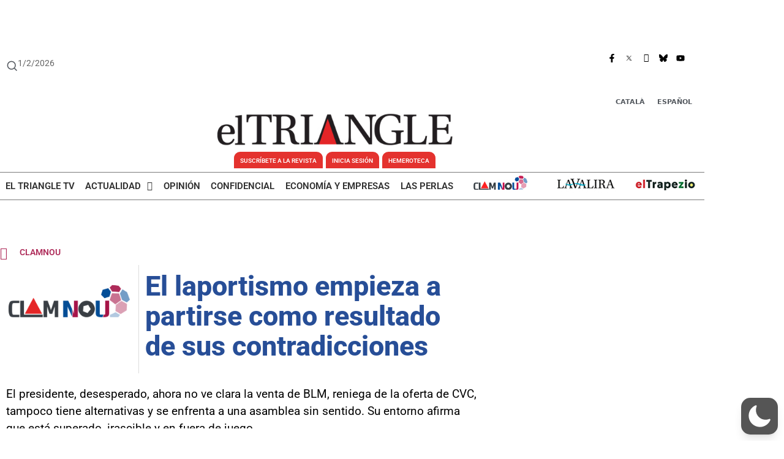

--- FILE ---
content_type: text/html; charset=utf-8
request_url: https://www.google.com/recaptcha/api2/anchor?ar=1&k=6Lf0a6sZAAAAAM1yjZvEarTqMMJpqJC9BFKlh8ST&co=aHR0cHM6Ly93d3cuZWx0cmlhbmdsZS5ldTo0NDM.&hl=es&v=N67nZn4AqZkNcbeMu4prBgzg&size=normal&anchor-ms=20000&execute-ms=30000&cb=uufgt7uk8ypf
body_size: 49567
content:
<!DOCTYPE HTML><html dir="ltr" lang="es"><head><meta http-equiv="Content-Type" content="text/html; charset=UTF-8">
<meta http-equiv="X-UA-Compatible" content="IE=edge">
<title>reCAPTCHA</title>
<style type="text/css">
/* cyrillic-ext */
@font-face {
  font-family: 'Roboto';
  font-style: normal;
  font-weight: 400;
  font-stretch: 100%;
  src: url(//fonts.gstatic.com/s/roboto/v48/KFO7CnqEu92Fr1ME7kSn66aGLdTylUAMa3GUBHMdazTgWw.woff2) format('woff2');
  unicode-range: U+0460-052F, U+1C80-1C8A, U+20B4, U+2DE0-2DFF, U+A640-A69F, U+FE2E-FE2F;
}
/* cyrillic */
@font-face {
  font-family: 'Roboto';
  font-style: normal;
  font-weight: 400;
  font-stretch: 100%;
  src: url(//fonts.gstatic.com/s/roboto/v48/KFO7CnqEu92Fr1ME7kSn66aGLdTylUAMa3iUBHMdazTgWw.woff2) format('woff2');
  unicode-range: U+0301, U+0400-045F, U+0490-0491, U+04B0-04B1, U+2116;
}
/* greek-ext */
@font-face {
  font-family: 'Roboto';
  font-style: normal;
  font-weight: 400;
  font-stretch: 100%;
  src: url(//fonts.gstatic.com/s/roboto/v48/KFO7CnqEu92Fr1ME7kSn66aGLdTylUAMa3CUBHMdazTgWw.woff2) format('woff2');
  unicode-range: U+1F00-1FFF;
}
/* greek */
@font-face {
  font-family: 'Roboto';
  font-style: normal;
  font-weight: 400;
  font-stretch: 100%;
  src: url(//fonts.gstatic.com/s/roboto/v48/KFO7CnqEu92Fr1ME7kSn66aGLdTylUAMa3-UBHMdazTgWw.woff2) format('woff2');
  unicode-range: U+0370-0377, U+037A-037F, U+0384-038A, U+038C, U+038E-03A1, U+03A3-03FF;
}
/* math */
@font-face {
  font-family: 'Roboto';
  font-style: normal;
  font-weight: 400;
  font-stretch: 100%;
  src: url(//fonts.gstatic.com/s/roboto/v48/KFO7CnqEu92Fr1ME7kSn66aGLdTylUAMawCUBHMdazTgWw.woff2) format('woff2');
  unicode-range: U+0302-0303, U+0305, U+0307-0308, U+0310, U+0312, U+0315, U+031A, U+0326-0327, U+032C, U+032F-0330, U+0332-0333, U+0338, U+033A, U+0346, U+034D, U+0391-03A1, U+03A3-03A9, U+03B1-03C9, U+03D1, U+03D5-03D6, U+03F0-03F1, U+03F4-03F5, U+2016-2017, U+2034-2038, U+203C, U+2040, U+2043, U+2047, U+2050, U+2057, U+205F, U+2070-2071, U+2074-208E, U+2090-209C, U+20D0-20DC, U+20E1, U+20E5-20EF, U+2100-2112, U+2114-2115, U+2117-2121, U+2123-214F, U+2190, U+2192, U+2194-21AE, U+21B0-21E5, U+21F1-21F2, U+21F4-2211, U+2213-2214, U+2216-22FF, U+2308-230B, U+2310, U+2319, U+231C-2321, U+2336-237A, U+237C, U+2395, U+239B-23B7, U+23D0, U+23DC-23E1, U+2474-2475, U+25AF, U+25B3, U+25B7, U+25BD, U+25C1, U+25CA, U+25CC, U+25FB, U+266D-266F, U+27C0-27FF, U+2900-2AFF, U+2B0E-2B11, U+2B30-2B4C, U+2BFE, U+3030, U+FF5B, U+FF5D, U+1D400-1D7FF, U+1EE00-1EEFF;
}
/* symbols */
@font-face {
  font-family: 'Roboto';
  font-style: normal;
  font-weight: 400;
  font-stretch: 100%;
  src: url(//fonts.gstatic.com/s/roboto/v48/KFO7CnqEu92Fr1ME7kSn66aGLdTylUAMaxKUBHMdazTgWw.woff2) format('woff2');
  unicode-range: U+0001-000C, U+000E-001F, U+007F-009F, U+20DD-20E0, U+20E2-20E4, U+2150-218F, U+2190, U+2192, U+2194-2199, U+21AF, U+21E6-21F0, U+21F3, U+2218-2219, U+2299, U+22C4-22C6, U+2300-243F, U+2440-244A, U+2460-24FF, U+25A0-27BF, U+2800-28FF, U+2921-2922, U+2981, U+29BF, U+29EB, U+2B00-2BFF, U+4DC0-4DFF, U+FFF9-FFFB, U+10140-1018E, U+10190-1019C, U+101A0, U+101D0-101FD, U+102E0-102FB, U+10E60-10E7E, U+1D2C0-1D2D3, U+1D2E0-1D37F, U+1F000-1F0FF, U+1F100-1F1AD, U+1F1E6-1F1FF, U+1F30D-1F30F, U+1F315, U+1F31C, U+1F31E, U+1F320-1F32C, U+1F336, U+1F378, U+1F37D, U+1F382, U+1F393-1F39F, U+1F3A7-1F3A8, U+1F3AC-1F3AF, U+1F3C2, U+1F3C4-1F3C6, U+1F3CA-1F3CE, U+1F3D4-1F3E0, U+1F3ED, U+1F3F1-1F3F3, U+1F3F5-1F3F7, U+1F408, U+1F415, U+1F41F, U+1F426, U+1F43F, U+1F441-1F442, U+1F444, U+1F446-1F449, U+1F44C-1F44E, U+1F453, U+1F46A, U+1F47D, U+1F4A3, U+1F4B0, U+1F4B3, U+1F4B9, U+1F4BB, U+1F4BF, U+1F4C8-1F4CB, U+1F4D6, U+1F4DA, U+1F4DF, U+1F4E3-1F4E6, U+1F4EA-1F4ED, U+1F4F7, U+1F4F9-1F4FB, U+1F4FD-1F4FE, U+1F503, U+1F507-1F50B, U+1F50D, U+1F512-1F513, U+1F53E-1F54A, U+1F54F-1F5FA, U+1F610, U+1F650-1F67F, U+1F687, U+1F68D, U+1F691, U+1F694, U+1F698, U+1F6AD, U+1F6B2, U+1F6B9-1F6BA, U+1F6BC, U+1F6C6-1F6CF, U+1F6D3-1F6D7, U+1F6E0-1F6EA, U+1F6F0-1F6F3, U+1F6F7-1F6FC, U+1F700-1F7FF, U+1F800-1F80B, U+1F810-1F847, U+1F850-1F859, U+1F860-1F887, U+1F890-1F8AD, U+1F8B0-1F8BB, U+1F8C0-1F8C1, U+1F900-1F90B, U+1F93B, U+1F946, U+1F984, U+1F996, U+1F9E9, U+1FA00-1FA6F, U+1FA70-1FA7C, U+1FA80-1FA89, U+1FA8F-1FAC6, U+1FACE-1FADC, U+1FADF-1FAE9, U+1FAF0-1FAF8, U+1FB00-1FBFF;
}
/* vietnamese */
@font-face {
  font-family: 'Roboto';
  font-style: normal;
  font-weight: 400;
  font-stretch: 100%;
  src: url(//fonts.gstatic.com/s/roboto/v48/KFO7CnqEu92Fr1ME7kSn66aGLdTylUAMa3OUBHMdazTgWw.woff2) format('woff2');
  unicode-range: U+0102-0103, U+0110-0111, U+0128-0129, U+0168-0169, U+01A0-01A1, U+01AF-01B0, U+0300-0301, U+0303-0304, U+0308-0309, U+0323, U+0329, U+1EA0-1EF9, U+20AB;
}
/* latin-ext */
@font-face {
  font-family: 'Roboto';
  font-style: normal;
  font-weight: 400;
  font-stretch: 100%;
  src: url(//fonts.gstatic.com/s/roboto/v48/KFO7CnqEu92Fr1ME7kSn66aGLdTylUAMa3KUBHMdazTgWw.woff2) format('woff2');
  unicode-range: U+0100-02BA, U+02BD-02C5, U+02C7-02CC, U+02CE-02D7, U+02DD-02FF, U+0304, U+0308, U+0329, U+1D00-1DBF, U+1E00-1E9F, U+1EF2-1EFF, U+2020, U+20A0-20AB, U+20AD-20C0, U+2113, U+2C60-2C7F, U+A720-A7FF;
}
/* latin */
@font-face {
  font-family: 'Roboto';
  font-style: normal;
  font-weight: 400;
  font-stretch: 100%;
  src: url(//fonts.gstatic.com/s/roboto/v48/KFO7CnqEu92Fr1ME7kSn66aGLdTylUAMa3yUBHMdazQ.woff2) format('woff2');
  unicode-range: U+0000-00FF, U+0131, U+0152-0153, U+02BB-02BC, U+02C6, U+02DA, U+02DC, U+0304, U+0308, U+0329, U+2000-206F, U+20AC, U+2122, U+2191, U+2193, U+2212, U+2215, U+FEFF, U+FFFD;
}
/* cyrillic-ext */
@font-face {
  font-family: 'Roboto';
  font-style: normal;
  font-weight: 500;
  font-stretch: 100%;
  src: url(//fonts.gstatic.com/s/roboto/v48/KFO7CnqEu92Fr1ME7kSn66aGLdTylUAMa3GUBHMdazTgWw.woff2) format('woff2');
  unicode-range: U+0460-052F, U+1C80-1C8A, U+20B4, U+2DE0-2DFF, U+A640-A69F, U+FE2E-FE2F;
}
/* cyrillic */
@font-face {
  font-family: 'Roboto';
  font-style: normal;
  font-weight: 500;
  font-stretch: 100%;
  src: url(//fonts.gstatic.com/s/roboto/v48/KFO7CnqEu92Fr1ME7kSn66aGLdTylUAMa3iUBHMdazTgWw.woff2) format('woff2');
  unicode-range: U+0301, U+0400-045F, U+0490-0491, U+04B0-04B1, U+2116;
}
/* greek-ext */
@font-face {
  font-family: 'Roboto';
  font-style: normal;
  font-weight: 500;
  font-stretch: 100%;
  src: url(//fonts.gstatic.com/s/roboto/v48/KFO7CnqEu92Fr1ME7kSn66aGLdTylUAMa3CUBHMdazTgWw.woff2) format('woff2');
  unicode-range: U+1F00-1FFF;
}
/* greek */
@font-face {
  font-family: 'Roboto';
  font-style: normal;
  font-weight: 500;
  font-stretch: 100%;
  src: url(//fonts.gstatic.com/s/roboto/v48/KFO7CnqEu92Fr1ME7kSn66aGLdTylUAMa3-UBHMdazTgWw.woff2) format('woff2');
  unicode-range: U+0370-0377, U+037A-037F, U+0384-038A, U+038C, U+038E-03A1, U+03A3-03FF;
}
/* math */
@font-face {
  font-family: 'Roboto';
  font-style: normal;
  font-weight: 500;
  font-stretch: 100%;
  src: url(//fonts.gstatic.com/s/roboto/v48/KFO7CnqEu92Fr1ME7kSn66aGLdTylUAMawCUBHMdazTgWw.woff2) format('woff2');
  unicode-range: U+0302-0303, U+0305, U+0307-0308, U+0310, U+0312, U+0315, U+031A, U+0326-0327, U+032C, U+032F-0330, U+0332-0333, U+0338, U+033A, U+0346, U+034D, U+0391-03A1, U+03A3-03A9, U+03B1-03C9, U+03D1, U+03D5-03D6, U+03F0-03F1, U+03F4-03F5, U+2016-2017, U+2034-2038, U+203C, U+2040, U+2043, U+2047, U+2050, U+2057, U+205F, U+2070-2071, U+2074-208E, U+2090-209C, U+20D0-20DC, U+20E1, U+20E5-20EF, U+2100-2112, U+2114-2115, U+2117-2121, U+2123-214F, U+2190, U+2192, U+2194-21AE, U+21B0-21E5, U+21F1-21F2, U+21F4-2211, U+2213-2214, U+2216-22FF, U+2308-230B, U+2310, U+2319, U+231C-2321, U+2336-237A, U+237C, U+2395, U+239B-23B7, U+23D0, U+23DC-23E1, U+2474-2475, U+25AF, U+25B3, U+25B7, U+25BD, U+25C1, U+25CA, U+25CC, U+25FB, U+266D-266F, U+27C0-27FF, U+2900-2AFF, U+2B0E-2B11, U+2B30-2B4C, U+2BFE, U+3030, U+FF5B, U+FF5D, U+1D400-1D7FF, U+1EE00-1EEFF;
}
/* symbols */
@font-face {
  font-family: 'Roboto';
  font-style: normal;
  font-weight: 500;
  font-stretch: 100%;
  src: url(//fonts.gstatic.com/s/roboto/v48/KFO7CnqEu92Fr1ME7kSn66aGLdTylUAMaxKUBHMdazTgWw.woff2) format('woff2');
  unicode-range: U+0001-000C, U+000E-001F, U+007F-009F, U+20DD-20E0, U+20E2-20E4, U+2150-218F, U+2190, U+2192, U+2194-2199, U+21AF, U+21E6-21F0, U+21F3, U+2218-2219, U+2299, U+22C4-22C6, U+2300-243F, U+2440-244A, U+2460-24FF, U+25A0-27BF, U+2800-28FF, U+2921-2922, U+2981, U+29BF, U+29EB, U+2B00-2BFF, U+4DC0-4DFF, U+FFF9-FFFB, U+10140-1018E, U+10190-1019C, U+101A0, U+101D0-101FD, U+102E0-102FB, U+10E60-10E7E, U+1D2C0-1D2D3, U+1D2E0-1D37F, U+1F000-1F0FF, U+1F100-1F1AD, U+1F1E6-1F1FF, U+1F30D-1F30F, U+1F315, U+1F31C, U+1F31E, U+1F320-1F32C, U+1F336, U+1F378, U+1F37D, U+1F382, U+1F393-1F39F, U+1F3A7-1F3A8, U+1F3AC-1F3AF, U+1F3C2, U+1F3C4-1F3C6, U+1F3CA-1F3CE, U+1F3D4-1F3E0, U+1F3ED, U+1F3F1-1F3F3, U+1F3F5-1F3F7, U+1F408, U+1F415, U+1F41F, U+1F426, U+1F43F, U+1F441-1F442, U+1F444, U+1F446-1F449, U+1F44C-1F44E, U+1F453, U+1F46A, U+1F47D, U+1F4A3, U+1F4B0, U+1F4B3, U+1F4B9, U+1F4BB, U+1F4BF, U+1F4C8-1F4CB, U+1F4D6, U+1F4DA, U+1F4DF, U+1F4E3-1F4E6, U+1F4EA-1F4ED, U+1F4F7, U+1F4F9-1F4FB, U+1F4FD-1F4FE, U+1F503, U+1F507-1F50B, U+1F50D, U+1F512-1F513, U+1F53E-1F54A, U+1F54F-1F5FA, U+1F610, U+1F650-1F67F, U+1F687, U+1F68D, U+1F691, U+1F694, U+1F698, U+1F6AD, U+1F6B2, U+1F6B9-1F6BA, U+1F6BC, U+1F6C6-1F6CF, U+1F6D3-1F6D7, U+1F6E0-1F6EA, U+1F6F0-1F6F3, U+1F6F7-1F6FC, U+1F700-1F7FF, U+1F800-1F80B, U+1F810-1F847, U+1F850-1F859, U+1F860-1F887, U+1F890-1F8AD, U+1F8B0-1F8BB, U+1F8C0-1F8C1, U+1F900-1F90B, U+1F93B, U+1F946, U+1F984, U+1F996, U+1F9E9, U+1FA00-1FA6F, U+1FA70-1FA7C, U+1FA80-1FA89, U+1FA8F-1FAC6, U+1FACE-1FADC, U+1FADF-1FAE9, U+1FAF0-1FAF8, U+1FB00-1FBFF;
}
/* vietnamese */
@font-face {
  font-family: 'Roboto';
  font-style: normal;
  font-weight: 500;
  font-stretch: 100%;
  src: url(//fonts.gstatic.com/s/roboto/v48/KFO7CnqEu92Fr1ME7kSn66aGLdTylUAMa3OUBHMdazTgWw.woff2) format('woff2');
  unicode-range: U+0102-0103, U+0110-0111, U+0128-0129, U+0168-0169, U+01A0-01A1, U+01AF-01B0, U+0300-0301, U+0303-0304, U+0308-0309, U+0323, U+0329, U+1EA0-1EF9, U+20AB;
}
/* latin-ext */
@font-face {
  font-family: 'Roboto';
  font-style: normal;
  font-weight: 500;
  font-stretch: 100%;
  src: url(//fonts.gstatic.com/s/roboto/v48/KFO7CnqEu92Fr1ME7kSn66aGLdTylUAMa3KUBHMdazTgWw.woff2) format('woff2');
  unicode-range: U+0100-02BA, U+02BD-02C5, U+02C7-02CC, U+02CE-02D7, U+02DD-02FF, U+0304, U+0308, U+0329, U+1D00-1DBF, U+1E00-1E9F, U+1EF2-1EFF, U+2020, U+20A0-20AB, U+20AD-20C0, U+2113, U+2C60-2C7F, U+A720-A7FF;
}
/* latin */
@font-face {
  font-family: 'Roboto';
  font-style: normal;
  font-weight: 500;
  font-stretch: 100%;
  src: url(//fonts.gstatic.com/s/roboto/v48/KFO7CnqEu92Fr1ME7kSn66aGLdTylUAMa3yUBHMdazQ.woff2) format('woff2');
  unicode-range: U+0000-00FF, U+0131, U+0152-0153, U+02BB-02BC, U+02C6, U+02DA, U+02DC, U+0304, U+0308, U+0329, U+2000-206F, U+20AC, U+2122, U+2191, U+2193, U+2212, U+2215, U+FEFF, U+FFFD;
}
/* cyrillic-ext */
@font-face {
  font-family: 'Roboto';
  font-style: normal;
  font-weight: 900;
  font-stretch: 100%;
  src: url(//fonts.gstatic.com/s/roboto/v48/KFO7CnqEu92Fr1ME7kSn66aGLdTylUAMa3GUBHMdazTgWw.woff2) format('woff2');
  unicode-range: U+0460-052F, U+1C80-1C8A, U+20B4, U+2DE0-2DFF, U+A640-A69F, U+FE2E-FE2F;
}
/* cyrillic */
@font-face {
  font-family: 'Roboto';
  font-style: normal;
  font-weight: 900;
  font-stretch: 100%;
  src: url(//fonts.gstatic.com/s/roboto/v48/KFO7CnqEu92Fr1ME7kSn66aGLdTylUAMa3iUBHMdazTgWw.woff2) format('woff2');
  unicode-range: U+0301, U+0400-045F, U+0490-0491, U+04B0-04B1, U+2116;
}
/* greek-ext */
@font-face {
  font-family: 'Roboto';
  font-style: normal;
  font-weight: 900;
  font-stretch: 100%;
  src: url(//fonts.gstatic.com/s/roboto/v48/KFO7CnqEu92Fr1ME7kSn66aGLdTylUAMa3CUBHMdazTgWw.woff2) format('woff2');
  unicode-range: U+1F00-1FFF;
}
/* greek */
@font-face {
  font-family: 'Roboto';
  font-style: normal;
  font-weight: 900;
  font-stretch: 100%;
  src: url(//fonts.gstatic.com/s/roboto/v48/KFO7CnqEu92Fr1ME7kSn66aGLdTylUAMa3-UBHMdazTgWw.woff2) format('woff2');
  unicode-range: U+0370-0377, U+037A-037F, U+0384-038A, U+038C, U+038E-03A1, U+03A3-03FF;
}
/* math */
@font-face {
  font-family: 'Roboto';
  font-style: normal;
  font-weight: 900;
  font-stretch: 100%;
  src: url(//fonts.gstatic.com/s/roboto/v48/KFO7CnqEu92Fr1ME7kSn66aGLdTylUAMawCUBHMdazTgWw.woff2) format('woff2');
  unicode-range: U+0302-0303, U+0305, U+0307-0308, U+0310, U+0312, U+0315, U+031A, U+0326-0327, U+032C, U+032F-0330, U+0332-0333, U+0338, U+033A, U+0346, U+034D, U+0391-03A1, U+03A3-03A9, U+03B1-03C9, U+03D1, U+03D5-03D6, U+03F0-03F1, U+03F4-03F5, U+2016-2017, U+2034-2038, U+203C, U+2040, U+2043, U+2047, U+2050, U+2057, U+205F, U+2070-2071, U+2074-208E, U+2090-209C, U+20D0-20DC, U+20E1, U+20E5-20EF, U+2100-2112, U+2114-2115, U+2117-2121, U+2123-214F, U+2190, U+2192, U+2194-21AE, U+21B0-21E5, U+21F1-21F2, U+21F4-2211, U+2213-2214, U+2216-22FF, U+2308-230B, U+2310, U+2319, U+231C-2321, U+2336-237A, U+237C, U+2395, U+239B-23B7, U+23D0, U+23DC-23E1, U+2474-2475, U+25AF, U+25B3, U+25B7, U+25BD, U+25C1, U+25CA, U+25CC, U+25FB, U+266D-266F, U+27C0-27FF, U+2900-2AFF, U+2B0E-2B11, U+2B30-2B4C, U+2BFE, U+3030, U+FF5B, U+FF5D, U+1D400-1D7FF, U+1EE00-1EEFF;
}
/* symbols */
@font-face {
  font-family: 'Roboto';
  font-style: normal;
  font-weight: 900;
  font-stretch: 100%;
  src: url(//fonts.gstatic.com/s/roboto/v48/KFO7CnqEu92Fr1ME7kSn66aGLdTylUAMaxKUBHMdazTgWw.woff2) format('woff2');
  unicode-range: U+0001-000C, U+000E-001F, U+007F-009F, U+20DD-20E0, U+20E2-20E4, U+2150-218F, U+2190, U+2192, U+2194-2199, U+21AF, U+21E6-21F0, U+21F3, U+2218-2219, U+2299, U+22C4-22C6, U+2300-243F, U+2440-244A, U+2460-24FF, U+25A0-27BF, U+2800-28FF, U+2921-2922, U+2981, U+29BF, U+29EB, U+2B00-2BFF, U+4DC0-4DFF, U+FFF9-FFFB, U+10140-1018E, U+10190-1019C, U+101A0, U+101D0-101FD, U+102E0-102FB, U+10E60-10E7E, U+1D2C0-1D2D3, U+1D2E0-1D37F, U+1F000-1F0FF, U+1F100-1F1AD, U+1F1E6-1F1FF, U+1F30D-1F30F, U+1F315, U+1F31C, U+1F31E, U+1F320-1F32C, U+1F336, U+1F378, U+1F37D, U+1F382, U+1F393-1F39F, U+1F3A7-1F3A8, U+1F3AC-1F3AF, U+1F3C2, U+1F3C4-1F3C6, U+1F3CA-1F3CE, U+1F3D4-1F3E0, U+1F3ED, U+1F3F1-1F3F3, U+1F3F5-1F3F7, U+1F408, U+1F415, U+1F41F, U+1F426, U+1F43F, U+1F441-1F442, U+1F444, U+1F446-1F449, U+1F44C-1F44E, U+1F453, U+1F46A, U+1F47D, U+1F4A3, U+1F4B0, U+1F4B3, U+1F4B9, U+1F4BB, U+1F4BF, U+1F4C8-1F4CB, U+1F4D6, U+1F4DA, U+1F4DF, U+1F4E3-1F4E6, U+1F4EA-1F4ED, U+1F4F7, U+1F4F9-1F4FB, U+1F4FD-1F4FE, U+1F503, U+1F507-1F50B, U+1F50D, U+1F512-1F513, U+1F53E-1F54A, U+1F54F-1F5FA, U+1F610, U+1F650-1F67F, U+1F687, U+1F68D, U+1F691, U+1F694, U+1F698, U+1F6AD, U+1F6B2, U+1F6B9-1F6BA, U+1F6BC, U+1F6C6-1F6CF, U+1F6D3-1F6D7, U+1F6E0-1F6EA, U+1F6F0-1F6F3, U+1F6F7-1F6FC, U+1F700-1F7FF, U+1F800-1F80B, U+1F810-1F847, U+1F850-1F859, U+1F860-1F887, U+1F890-1F8AD, U+1F8B0-1F8BB, U+1F8C0-1F8C1, U+1F900-1F90B, U+1F93B, U+1F946, U+1F984, U+1F996, U+1F9E9, U+1FA00-1FA6F, U+1FA70-1FA7C, U+1FA80-1FA89, U+1FA8F-1FAC6, U+1FACE-1FADC, U+1FADF-1FAE9, U+1FAF0-1FAF8, U+1FB00-1FBFF;
}
/* vietnamese */
@font-face {
  font-family: 'Roboto';
  font-style: normal;
  font-weight: 900;
  font-stretch: 100%;
  src: url(//fonts.gstatic.com/s/roboto/v48/KFO7CnqEu92Fr1ME7kSn66aGLdTylUAMa3OUBHMdazTgWw.woff2) format('woff2');
  unicode-range: U+0102-0103, U+0110-0111, U+0128-0129, U+0168-0169, U+01A0-01A1, U+01AF-01B0, U+0300-0301, U+0303-0304, U+0308-0309, U+0323, U+0329, U+1EA0-1EF9, U+20AB;
}
/* latin-ext */
@font-face {
  font-family: 'Roboto';
  font-style: normal;
  font-weight: 900;
  font-stretch: 100%;
  src: url(//fonts.gstatic.com/s/roboto/v48/KFO7CnqEu92Fr1ME7kSn66aGLdTylUAMa3KUBHMdazTgWw.woff2) format('woff2');
  unicode-range: U+0100-02BA, U+02BD-02C5, U+02C7-02CC, U+02CE-02D7, U+02DD-02FF, U+0304, U+0308, U+0329, U+1D00-1DBF, U+1E00-1E9F, U+1EF2-1EFF, U+2020, U+20A0-20AB, U+20AD-20C0, U+2113, U+2C60-2C7F, U+A720-A7FF;
}
/* latin */
@font-face {
  font-family: 'Roboto';
  font-style: normal;
  font-weight: 900;
  font-stretch: 100%;
  src: url(//fonts.gstatic.com/s/roboto/v48/KFO7CnqEu92Fr1ME7kSn66aGLdTylUAMa3yUBHMdazQ.woff2) format('woff2');
  unicode-range: U+0000-00FF, U+0131, U+0152-0153, U+02BB-02BC, U+02C6, U+02DA, U+02DC, U+0304, U+0308, U+0329, U+2000-206F, U+20AC, U+2122, U+2191, U+2193, U+2212, U+2215, U+FEFF, U+FFFD;
}

</style>
<link rel="stylesheet" type="text/css" href="https://www.gstatic.com/recaptcha/releases/N67nZn4AqZkNcbeMu4prBgzg/styles__ltr.css">
<script nonce="Z3O7yKXS_KguCCQ_ONHMXg" type="text/javascript">window['__recaptcha_api'] = 'https://www.google.com/recaptcha/api2/';</script>
<script type="text/javascript" src="https://www.gstatic.com/recaptcha/releases/N67nZn4AqZkNcbeMu4prBgzg/recaptcha__es.js" nonce="Z3O7yKXS_KguCCQ_ONHMXg">
      
    </script></head>
<body><div id="rc-anchor-alert" class="rc-anchor-alert"></div>
<input type="hidden" id="recaptcha-token" value="[base64]">
<script type="text/javascript" nonce="Z3O7yKXS_KguCCQ_ONHMXg">
      recaptcha.anchor.Main.init("[\x22ainput\x22,[\x22bgdata\x22,\x22\x22,\[base64]/[base64]/[base64]/[base64]/[base64]/UltsKytdPUU6KEU8MjA0OD9SW2wrK109RT4+NnwxOTI6KChFJjY0NTEyKT09NTUyOTYmJk0rMTxjLmxlbmd0aCYmKGMuY2hhckNvZGVBdChNKzEpJjY0NTEyKT09NTYzMjA/[base64]/[base64]/[base64]/[base64]/[base64]/[base64]/[base64]\x22,\[base64]\\u003d\\u003d\x22,\x22dMOfwoPDmcKiL8OKwqHCmMKXw7vCgAfDocORBmxRUkbCgVhnwq5cwqksw4fCsXtOIcKbbcOrA8OWwrE0T8OIwoDCuMKnKQjDvcK/w44YNcKUSVhdwoBEO8OCRignSlcLw7E/[base64]/[base64]/bMKGwrk5HMKaJcKGZcO+wqXCoMK6aTAmXC5WBi5VwpxMwpvDnMKLT8OxSy7DrMK/YmMUc8OyIcO4w7TCosK/QjVgw4TCmiTDq0jCiMOLwqbDkjFuw68GARHCikXDrcKnwr9cBAQ3ATfDrV/Chi/[base64]/CocKRR3DDnHDDtzguw45zMMO7wqN1w6/CmXZpw5TDicKOwphqPsKewqnCtQnDlMKfw5NmPQc4wpTCoMOiwpPCmhs5aXQJZkfCgcKOwoPCnsKtwrVkw7Q3w5rCtsOHw6d+SE/CtGPDu25WSk7Du8KhNMKXFEwpw4LDgUhjeSvCusOjwrIWesKoVgpnNUFOwqs9wrjCpMOPw7DDuR4Vw4TCi8OMw4bCrQ8pRw8ZwrXDlFx0wqwDTsKqXcOuRypQw6HDncOIWERlYxbDusO8fQPDqMKbQTNpSzUsw4JBMVvDs8KLZsKNwqcnwoPDk8KERU/[base64]/DhF1OTkh8w6pfw7h5wo/[base64]/CtcK/wovDpMO6PMKYRsO0wpJmwr7DpcKWwqAMwpbDlMK7MHvCtSc5wqfDgS7CmknCssKGwpYcwoDCpmLCvBVmAMOKw4/CtMO7MCPCtMO2wpUew7LCiBXCusO2WcObwpHDscKTwrAUGsOnBsOYw5XDtRLCkMOQwpnDpFDDlT4kb8OGbMK2YcKTw70WwozCoQsdGMOMw4fCjGoMPsOmwrHDj8OoD8KMw4XDtcOiw5NbdV1uwrgxOMKpw7TDtDcgwpXDu2/CizDDk8KYw6M9RcKYwp4VKD0Bw63Ds2pGdU4XUcKvesObeCTCm2vCpFchCBcow67Cjzw5acKNKcOFTxPDg35SMsKJw4EJYsOFwodQdMKxwpbCjUpJfmxyAAMIGMKkw4jDlsKhYMKQw5ZGw6fCgGDCmTR9w5nChlzCtsK+woUBwoHDqk/CqmJNwrxuwrXDo3c0w541wqDCjk3CrQFtA1hbcR5/wqXCt8O1A8O2ejpTTcOBwq3CrMOLw6PCrsOVwqwvAynCkiQbwppVdMOFwqXCnBDDi8K9wroIw4vCv8O3YQ/CvMO0w5/Do0d7Cy/Cl8OywqVcCH5KT8OTw4/ClsOKF3oQwpnCmsOPw53CnsKWwqowV8O1R8O8w78Rw63DqkB0SjhBA8OkYl3CscOSaFhcw7DCtMKtwpRMOCHCj3vCpMKkf8K7YgvCkUpIw6B3OUfDosOsW8K7E0pRXMK9KzJxwqAuwoTCl8OXZU/ChWxqwrjDqsOFwr9YwrHCr8Onwo/[base64]/DtcOibEjCusOfw43ClHPCrW7DgcOtG8OGeMKkScOywp0WwpMPCBPCh8OzfMKvDgROGMKafcKdwr/Cu8OLw60ZYl/CgsOCwpRWTMKLw6TDqFTDjmxewqcow7cAwqnCkAwfw7vDskbDnMOCQwwHM2pTwr/DhFgpw6lENgIIeT90woU+w7nDqzrDjSHCkXtFw74Qwqxhw7NbbcKNAWTCmWrDu8KwwrhJLVVYw77CsjoBX8OsVsKGDMOpemo8M8KuCTBMwqALwrJHScK6w6nCicK6bcOuw6LDpkZPMV3CuVjDo8KHQn/Du8OGdi5/JsOOwq8iIGDDuwbCiiDDh8OcFVPCtMKNwpRhKUYtLF/Cpl7Cn8OfUypzw6wPOBfDuMKVw7Bxw608ccK9w50nwqjCucOjwpkgO0QlcEvDsMO8IDHCjsOxw77CtMKzwo0VMsOnLnp6XUbDhcOzw6wsKEPCtMOjw5Z0bjVYwr0IDWzDgQfCikk/w4rCvU/CgMKKRcOGw71owpAsUz4eRTh4w63Cri5Ow7jCoBHCkC1tTjTCn8OkcEHCjcOvXcO9wpgtwqrCnmtGwpw3w5ljw5fCrcO3dX/CicKDw63DtCbDkMONw7fDiMO2e8Kpw4jCtyIRCsKXw45bNDsXwrrDnmPDiTIHCx3CuxbCp21dMMOCFSIywo8lw6ZdwprCmEfDmQ/CqsOJZ3JVTMOURjnDglghDF04wq3DksOMEEpXT8KRHMK4w4A1wrXCo8OQwqcRDTMZfFJ5BsOiU8KfY8OdCQHDmXbDolLClwBIIGl8wqpiACfDsVswc8KAw7IqdsK3w4xjwp1Rw7PCicKSwpfDkiDDqUnCqjR7w7dtwrXDuMKww57CvDxbwrjDs0/DpsKVw609w6PCoEzCqTN7c2IdMAnCnsKLwoVSwqnDgw/[base64]/Do2dienrCgcOLOB9pwrHDhsK+wqs5Y8OAGlhvDsKyAMOUwqfCr8KsAMKkwpDCt8OsbsKUHsOVSixdw4Q1ZhEEQ8OQfGdycSLCkMKzw7xKVVpqH8KOw6zCnW0jPxpwK8Kfw7PCrsOiwqHDu8KUKMO3wpLDgcKvCyXCnsOhw7/DhsO1wo4LIMKbwobCgTLDknnCv8KHw6PDh1LCtHQyLBskw6swcsOJKMKYw6trw4oNwqrDisOiw6oCw7/[base64]/[base64]/CjMKhwpx1w4x8w5liw5LDmMKJY8K0LsKAwq4jWA9CC8OAZFoNwoYjME8vwoc6wrBEUho4IVlNwqfDlhzDmGrDi8OkwrEjw6XChTbDvMOPc2jDtXhZw6DCrhdlPC3DpAJTw73Ds1MhwqrCisOxw5PDnTjCoSrDmGFnezwUw4vCqRwFwqvCj8O5wp/[base64]/Di33CsjDDviHCtsOiDMO5TsKXw6DDqcK7JS3Ds8OEw6IYNWfCpsO5e8K6c8OdfcOSV0/CljvDjAnDrnMZJHVGY3klwq8pw5zChDvDvsKsVWYNOCLChMKvw7Apw7ppTArClsOCwpzDmcKGw6zChCzDucOiw5E+wpzDgMKMw6JOLQ/DgMOOTsKjIsK/[base64]/[base64]/CcKWEXLCvMKhw7HCmMOBwrZEN8KfXBXCk8KnwoDCuyx+J8KuESTDt0jCqMOxJDotw7xAD8ObwrjChnFTMXBNwr3CugrDncKrw5PCpB/CscOgMxPDgCEww5JGwqvDiEjDgsO1w5/CtcKKWR8hEcOuQ3gdw4/[base64]/DnB7Cs8OsFULCusKhSTPDrMOgw68hQsOTw5bCtkjDv8OYOsKuJ8KLwr3DlRTCmMOIasKIw4HDnQhRwpNScsOFwp7Dp28JwqcVwq7CrW/[base64]/[base64]/DpBPDnsOowoc4OcKMWsOVEW82WMOLwoLCvcKQw5kxwrvDmwHDhMOZICHDssKqWXo4woDDosKGwqABwrfCtizCnsOyw51ZwofCmcKjLsKHw70UVG4JA1nDkMKLOMORwrbCoizCnsKMw6XCu8Okwr7DiyQMGBLCqlfChEsOICBhwrBwTcKRGwpSw5nDuUrDmW/ClcOkW8K4wpJjVMOxwqXDo37DiwJdw6/Cv8KhJWoxwq/DsXVGQMO3Kn7CmsOUG8OgwrsGw40kwp4Fw6bDihTChsKdw4Alw43CqcKcw79QdRvCswrChcOdw79lw7nDuGfCtsO9wqDCpTpHfcKiwpVfw5A5w6x2RXXDvmtZWBfClcOxwq3CiHdmwpVfw48QwoTDo8OgWsKNYV/DnMO+wqjDosOMJcKEWQjDpDdgSMKqMFJsw5LDmF7Dj8OYwo9+JDcqw6s7w6TCrcO0wp7ClsOywqoHeMKDw4kAw5bCt8ODCsKow7IxTnTDnCLDqcOPw7/DqXAqw69LecOlw6bDk8KlU8Kfw4pdw7PDs0QlNnE/LnRoJ3/CiMKLwrlDDTXDt8OxGl3Cg2Zwwr7Do8OewqHDkcKUZB1yAilNLXc0QErDvsOwCyYmwonDly/DpMOEBiNRw7ZXw4huwp/ClcOTwoV3fgcMH8O/Og4qw5NYZMKLPkPDqsOYw5pJw6TDhMOPa8O+wpnCh1fCiH1Jw5HDscKIw4TCs0vDkMOGw4LCk8OZKsOhIMKDYcKYwpzCjMOWGcKCwqnCj8OewqwIbzTDk3rDkm9sw4RpKsOHwoZQNsO0w48FdMK/NsOgwrZCw4ZLRgXCvsKnXzjDmCrCozjCqcKUNcKewpIFwqDDizx5Pg0FwpdCwrcKbsKuWG/[base64]/fiIcw4ERw40Pw4JUw4pqw5TCj8KjTcKlwo7Ctgp1w6YvwoXChyQJwo5Yw5DCu8OrABLClUNJNcOAw5Nvw4dPwr7Ct0nDuMO0wqY/Qx1ywoAdwphjwrAkU3E0wrHCtcOcSsO0wr/[base64]/w4EACjQUNXU2PsOWMUc5w7IIw47CgxIyLRbDriTClMKHJEEuw7Qswo9wL8KwKWRAwoLDncKaw68aw63DuEfDpcOFHxwUfxQpwok2dsKjwrnDsSMpwqPDuGlOJWDDlsKiwrfCgMO5wrZNwp/[base64]/ChGY6ABcUaWcyA8K1CxQuVQMiGhLChmvDmE9Rw5bDpyUiPsOgw7ghwqfCtTnCmQnDgcKNw69mDWMMSMOLVgjDncObPFvCgMOAw6tqwpgSNsOOw5Bec8O5QzhfbcObwrvDrTB9wqnDmDzDi1bCm3vDqcOYwolmw7TCvRbDkypiw4kxwp/DuMOGwoMLTn7DkcKFeR1VVFljwrtgM1vCuMOsHMK5KmJSwqZ6wrEoEcKKS8OJw7PCk8KEw63DgnosGcK+AX/Chkp6Ck8pw5BnaUIjf8KxNUxpQQFOVCdyGRthC8ObQQMAwp7CvWfDusK7w5k2w5DDghnDuFB5VsKQw7/CqR8rC8KebTXCvcO1w5wGw7zCiSgvwonCrMKjwrDDg8ORY8Kqw53DoA5lO8OBw4g3wqAbwopbJ3E9JWALHsKOwr/[base64]/Ci8KPw7XDhXrDqWozKWxIFCw3woHCuB3Dv0nDk8KgJFTDilrDl3/Cvk7ClMKKwqxQw4cxQhtbwrXDgww2w67Cs8KEw5/Dl1s0w5jDtHMxWkNRw7laTMKpwrHCtnDDm1zCgcOaw6kdwplfZ8Olw7/CmDwrw75/AV8/[base64]/[base64]/DlcO8BUTCqz7CksKtFMOyw5/CuW3CjMK4FcONAsKKSVlSw5sLWMK7NcOXP8KRw7XCuCHDpMKZw6k3IMOeBmPDvhlewqsSUsO1HTUbT8OVwrJbDF/Co3DDuHzCqgTCsmtbwo0Jw4zDnQTDkw8jwpRYw4rCny7DucOHdF7Cv1vCi8O/wpTDoMKKN0/CisKhw68Jw4TDo8K7w7nDljlWFRYHw4lqw4EsJSHCoTQow4bCgMOfERwHIsKFwozCvn0pw6VwAMObwoxKG0fDrXHDmMKTc8KIV30LFcKKwrkGworCnTZxCXA4Xi1nwrbDiXg8w5UfwqxpGWTDn8O7wovDuQY3bsKKFMO7wokPP3pYw64XB8KYJcKyfEZvFB/Di8KDw7/Cv8Kme8Ocw4vCgjsjwqDDqMKpSMKFwopkwonDnQETwp3CtMKhVsOTNMKvwpjDqsKsIMOqwo5jw6fDlMKJbTBGwrXCm2lnw7lHF0hzwrXDqAXCu13Dv8O7fBzChMO+cF9nVQ4AwooOBzAWdsO9fUFsMFYmB1RmHcO1NcOpEsK8EsOpwqclO8ObA8O2ckfCkMKBBA/CqQzDg8OPV8OIUX9Se8KoaAXDm8OvTMOAw7IpS8OYbHrCln0SScKEwqjDlVDDm8KALSAbJgjChzMMw64cfMKRw4XDvS9uwq4xwpHDrirDpHvCnEbDpsKmwoIOOcK+PsK+w6Byw4PCvxHDqMONw4jDtsOdO8K6UsObJis5wrrChCDCgRDDr2p/w41Rw4fCkcOMw6hHEMKOV8Obw4zDiMKTUsKZwpLCuV3CjX/CryzChFNqw65efcKOwq1kU1wlwrjDq0BZdhbDugPChMOFVEVGw7PCrSrDmW5pwpFYworClcKCwrp6IMKqI8KcAMO2w6Y3wo/[base64]/w7vCtcKrwr9vbMK+w4LDhTnDm0fDsT/[base64]/DujRKwq0yw7dcwprDoMOPRil6aDrDr8KeFS/CucKzw5bCmnk8w6bCi37DgcK+w6rCl0zComhoAkV2wqjDqEfDuEFpf8OowqoWMQXDsxYrSMK4w4/Dim1dw5/CqMOySTPCiijDj8KnTcK0Q2vDmMOhPxgcAkFHcEh5wqvCrRDCrG5Yw5LCjjDCgVpeCcKHwqjDtmzDsF0Lw57DrcOQYQ/[base64]/CmSJ+wqdsw6LDlBHDthwkBcKZP8OvwrhAw4YwGQbCuUtrwqsWXMKXdigbw68Bw7J9wrdNw47CmMOqw6nDocKiwp4Cw6ouw7nCicKoByfCkMOtasOxwrUUFsKEciJrwqJkw4HCocKfBzQ7wqAXw5PCtV9qw4ELPD1tf8KrXSrDhcOTwo7DjD/CgiEEB0QgIsOFV8O8wqbCuD9YTHXCjsOJK8KzdmxjLD9Tw6LDjkIBLylbw7rDt8Kfw593w7jConIeHVoWwrfDq3YDwpnDtsKTw7BZw6xzHiXClMKSKMOLw6Q7LsKNw4ZSXArDpMONT8OSYsOwYTnCo2/[base64]/ChHJcwrjCvcKLw7A4w6ZBwrDCqsKcWjjDsFzDn8OkwoAowrBIZ8KAwoXCp0/[base64]/[base64]/wp3CigU1wpp/[base64]/MsKhw5dMwq0LRUPClH7CmcK8wqjDn8KNGMKewp3Cn8O7WUINbw4mdMKRVcOHw77DoWfCkgEhwrjCp8K5w67DpwzDu3fDgDvCsFjDvmItw5xXwrgRw7pOwpzDlRM3w5VMw7vCjMOOIMK4w5MSVsKBw5TDgXvCp2RARXxWNcOKR3HCgcK5w6BQcQ/[base64]/Ch0BqYsOjBsOHwro7YWfDvCJRwqzChmh5wqHDpio1a8K8YsOCFlzCp8OWwqvCtDnDo1B0DcOIw7fCgsORDTzDl8KyOcOyw705elLDgFc/w47DtUM7w4xzwptpwq/Cq8OnwqzCswlhw5PDng0yMcKsCgw8S8OfBnZBwoM4w4IwKRPDuEXClsOiw71Vw6rClsO9w6JZw4lTwqhawp3CmcO6dcO8NChoMijCs8Knwqk1wozDssKdwqsVDQYPfhY8w6RzC8Oowq8mPcKuYggHwp/CvsO6wobDpmkkw7s9wrbCjk3Dqz1Ad8Kvw5bDm8Ofw68qPVrDsi/DnsKcwoJJwqc5w61ewoU/w4oueA3CvTBYfBw+D8KTXl3DusOsY2XDuGpRFmpzw5wow5PCpmspwqwMTjnCqXZNw7fDqTU1w6DDlk/DoyUGJsOaw5bDvHoRwqHDtHNjw5xLJ8KWdsKnbsKpD8KOK8KIPmZyw45sw6XDgx4RFiEYwp/CtcKzMGtTwqnCuWUDwrVowoXCkCjCpH3CqwfDosO6QcKkw6FEwp8Qw6o6fsOrw6/CmHwHcMO7XnnDq2TClMO/[base64]/CcKIw5fCrsK6KsKiX0vDiMOQXMO6JMKcRkDClMOxwqLChT/[base64]/CigBLw78cAnJewp9yTMOxdjpZw5nDvRrDjsKww4NYwonDoMOHwpzCujUHLMK1wp3Cr8O6esK9dzbCvDHDs0TDlsOlWMKJw7s/wpvDokYUwp0vworCtXsRw4zDgxjCrMOow7jCs8KqMsKlclhcw4HDphIDGMK9wocqwo8Dw6B3O04KUcKTwqULGjc/[base64]/w68OwpfDpcO0VjvDvjLCssKUT8OMVmtTwrHDgz/CgnMCW8O6w5NKb8OSQXhkwqkTeMOnXMK1WsOaCkchwoMzwo7DtsO4wrvDmMOzwq9Awo3DpMKcWcKPWsOIMF7Cv2nDlEHDinYnwozDrsORw5IZwrHCpMKHJcOVwqhyw4PDjcKJw5vDpcKuwp/DjFXCljbDv3lXKsKAPMO3dApJwrZTwohCwpjDqcOHWk/DsEtoF8KBHArDvx4IHMKcwofCg8O+woXCnMOHL27DpsKmwpAVw4/DjgHDmz8vwqTCiF0hwo/[base64]/CjcKjwrrDssKfS8O0KVTDkSoowqY2w6EQGz7Ct8OwGsOKw6hyacOZbVDCi8OvwqDCklQdw6NrU8KYwrVDdsKYQkJiw4o4wrfCjcOfwqVAwo5uw4oRfFnCv8KWwp/ClsO2wpkBA8OYw6LDtFwNwo3DpsOEwofDtnM0IcKiwppRDhJxJcOnw5rDjMKmwpJfDAJYw5A9w6XCmB3CuzNVU8OIw4nCkSbCkcKlZ8ObRcOVwrBKwpZDAT8aw5LCvSbCucO4EMKIwrZ2w6UEDsOMw7Mjw6fDiBZ0CDQ0WUBAw4VZbMKQwpU2w7/[base64]/N8KDw4jDrVRFAsOwSMKcUFjCrQx/wq5Pw7HDokZ/ekIQw4zCtFYawpxNAcO5F8OsNxwvCGNXwqLCtyNKw6zCvxTCl03CqsO1SHvCrQx9EcORw4dIw7w6H8OHMUMjSMOVd8Obw5Jzwo5sPihPKMOzw4PDlMKyOsKBG2zDuMKHesKDw4/Dr8O0w5wOw7HDtsOywrhiNjMZwpHCgMOhZ37DiMK/RcOTwoF3fMOjUxB1cQbCmMKud8OUwqrDgcKJS1nCtArDvVzCqDpOYcOPLMOAwpPDisO2wq5HwoFzZ3k8LcOKwoo/DMOgVT3CoMKva2nDmBwxYUt0A1PCuMKBwqovDCfCk8KVUEXDi13DgMKOw4RiKsO6wpjCpsKgQ8O4Gl3Dj8Kywp0BwoDClsONw4vDtUPCunYRw4MXwq4Ww4nCmcKxwpPDvcObasKnMMK2w5cQwqHDlsKCw5RUwqbCjDtfIMK7D8Ocd3XCq8K4DV7CiMO1wo0Iw6R/[base64]/wrXClx55HELCqcKNw5zCscO9fMKXw7sDdhHCmcKBaj8ww6/ClsOdw4ldw4Arw7vClsORcVcwd8OrPMKww6PCtMOrBsOOw7V/ZsK3wpjDrnlRZ8OOQcORL8OCOMKvHyLDkMOTR2czIQdnw6xqBhwCBsKLwoxeWAdBw4AOw7bChhnDtGUIwp1CXzHCrMKVwo0xEMOowrY/w63DtX3Cp2kjKHvCjsOkO8O+RkjCqXfCtSUswq/DhHlgCMODwqlyWG/Dq8OywqLDgsOWwrDCqsO0ZsOdMcK8d8OFLsOIwrh8UMKsURQWw6zDljDDvcOKQ8Odw7Rlc8OZT8K6w6sBw5lnw5jCucKsByvDjzvCuSYkwpLChEvCkMO3RcOGwpUhMcKuDwQ6w5hNSsKfEWU7Hlxnw6nDrMKFw7/DoyMfRcKEw7V9O2rCrhUfcsOpSMKnwqlTwpNiw6cZwqLDm8KVUcOfcMKxwpLDlmrDl2AYwoTCpcKqCcO0RsOgXcO+QcOVM8KdSsODODRdWsOELQt2NGswwq9vKsOVw4rCmcOUwqzChw7DvBrDq8OhbcObZ3lMwqEjGRxtBMOYw7lPQMORwozCkMK/O3cEBsKywo3CnxVqwqDCngDDpCcqw7ViGSg1w6XDk0Vbc37CqG8xw4PDujrChSUNw641KcOWw53DliLDg8KJw5ItwrLCslF0wo5VUcO6f8KMX8KgWXHDhFtfC1gOJcObJAptw6nCuGfDocKnw4DCn8KCSkohw5Ebw7h3YiEDw4vCmWvCtMO2BA3Cki/CiBjDhcK7EwoXEShAwpXCvcOXacKzwo/[base64]/DjMKwwobDgzfCncOqwpPCtcOyw4c6VsKmUcODOcOnwqzDn2hIwoIFwpXCgyNgCsObS8OUZCbCpwYpKMKRw7nCm8OpS3A2I3XDt2DChnbDmmxlEsKhTcO/YDTCoFTDo3zDhUHDrcK3fcOiwqrDoMO2wq8sYyfDlcO0JsONwqPChcOqNsKBQwJXRm7DosOTIMO/AmY3w7J7w4LDix8cw7DDpcK7wps/w50AdHwKARlvwrlFwovCs1kMW8KVw5rCuTAvAC7DgAp7EMKNScOLdwTDl8O+wrAPDcKlfDIZw4kEw5HDkcO6CCTDpU3Du8OQRj0Lw5PCqcKvw6PCiMO8wpnCiWUgwp/CvwLCt8OrNX1FYRYOwoDCtcOiw4bCmcKyw6A2VyJTTmMmwoHCim3Djm/CvcOgw7nDs8KHaGjDvkXClsKXw4TDpsKowrErFxnCpkgbBhjCmcOyBEPCtVHCj8OzwpjCkm5gXRhpw5zDr1fDnDhxMElWw7nDtAtLBjohOMK1c8OBJCPDlMKefMO/w78UTkFKwo/CiMOUCsK6Ai8pG8OIw63CkQ/Ctlc/wr7ChcOZwp/CoMOHw7/CqMOjwoUMw4XCscKhOcO/[base64]/[base64]/[base64]/Ck8KEUBPCisKWWVnCq8K0dhIkKsOraMOZw7rCph/DhMKXw4/DgcOMwq3Cs1FhIjoawq8eJznDscKSwpUtwpYJwo8Sw67Dh8K0dgUIw4hIw5vCsU3DhcObNMOJDMOHwqDDhMObQFAiwoZLSmgDP8KIw5XCshvDlsKRwogjVsKtECs6w5fCp1XDpSnCo0HCjsO4wrt0VcOqwpbCv8KzTMK8wopJw7DDrz/Dk8OOTsKbwoUHwppCS2cQw4LCpcOBUmBbwqJpw63Cn3kDw5YKDXsSw4k6wp/DpcOdOV4ZARfDkcOtwqF0esKCwoLDosKwNMKhecOSMMK5YTLDg8Kzw4nDkcO9EUk5T1vDj29+wpPDpRXCo8O+GMO2IcObAG90LMKywr/DqcOuwrJkBMOkIcKqUcOBc8KVwogdw78Mw6/[base64]/CrsOlw4HDmW/[base64]/CvMK/worDoA/[base64]/[base64]/DuMKEFMO4w5PDsMOSQS0XC3LDhMKrwpxsw51kwr3DhhPDmsKXw49Uw7/CpS3Ct8OlSS8+LiDDnMOJdAMpw5vDmg/CkMOmw7ZGGXwGw7M/J8KuGcOXwrJTw50fBsKnw43CjsOlGMK2w6FQMgzDjl96McKKfwHCmH57wp7CklFXw7VEJsKUZF/CrzvDpcOAfljCgUk6w6l8UMKeJ8OjdkgEQk/[base64]/DhcOpRcOjPH8ewoo8wpvCjsKOwqrCmMKIw6fCgcKswqNZw44aLiMvwpgGNcOUw67DnRZpdDxSaMOswprDrMOxEHvDl23DphZgMMKDw4/CiMKIw5XCixkwwprCjsOlcMO3woEyHC7ClMOLQgYpw7PDhzXDmRNVwolHV0xlZD3Dnn/Cq8KhGy3DtsK2wpoCT8OOwqHDhsO2wozCqMKHwpnCs2rCsXvDscOKWH/CjcKYSRnDlMOJwrvCsWPDm8ORASPCq8KwesKUwpLCiC/Doy5iw58DAHHCmsOAM8KgTMOwXsOfX8Klwp03B1jCrxzCmcKHBMKcw5vDlAvDj3Qgw73DjMOBwpjCtsKENyXCgcO2w4FIBj3CrcK4IHRATHbDvsK/EAgORMK8CsK+ScKiw4zCp8O3acOHOcO2wrcjWXzCkMOXwrPCt8O9w78KwrvCrxdGBcKAPBLCoMOTTTJzwrRLwrd4P8Khw6MIw5VTwqvCrnjDj8KjecKVwoxLwpw8w6LCvgohw6TDsnPCgMOZw5hVQjp/wozDvE98wpNbTMO7w7vCnXN/w5PDrMKSFsKFOiPCtwTCoXcxwqR9wpcdKcOCUG5ZwpLCj8OdwrXCqcOmwqDDv8OjD8KgRMKDwr3CqcKxwrfDv8KTDsO0wp4xwqd1J8OOw7DCsMKvw4HCtcKDwoXCljdyw4/CrlNQVS7ChBfDvwULwpfCm8OvUsORwrzDqMKgw5UUAE/CthrDu8KQw7HCrRU9wr8ZGsOFwqnCo8Kmw6/CjMKPL8O/AcKmw5LDpsOsw4vCiSrCr0Aiw7PCkRDCgHhHw4bDr1R/w4nDnHlzw4PCsjvDmDfDlMKwJMKpDcOiacOqw5Jow4DCk07CtcOzw6I5w6MOI00pwq1bCk1Awrwawq1Jw6k4wobCncOtZ8KCwonDlMKjAcOnPUd7PsKKMjnDtnLDmCLCjcKTJ8OaE8OiwrIOw6rCs37Cp8OzwrvDhsK7V0NJwpNmw7zDuMKCw4F6GUYrAcOTaw/ClMOZRlPDpcO7VcKTTF3Dv2gLTsK3w43CgwrDg8KxFDo2w5hdw5U0wpQsGwQfw7Ysw6bDjTJAOMOsO8OIwp0VLmIDOBXChid6w4PDsG/CnsOSS1fDl8KJD8K9w5jClsORJcOaTsOWGSHDh8OlLiMZw5IzY8OVD8OLwpnChWYRFw/DkBV5w6dKwr8/fCNkEcK9Q8KkwocXw7pww5dGUMKawrdiw79aQMKXOMKswpU1w4vCh8OvP1R1GzXCmsO0woXDjMOyw5TCicOCwrBxNWTCusO3fsOPw6fCpy5RXsKHw6JmGE/[base64]/[base64]/w5lmwqLDlRE/BD95wrzCl8O+w7bCpmnDhQPCiMOswo9vw5LCgkZhwr7CrB/Dn8KPw7DDsVwnwrQqw7d5w4nDkHnDnG7DtWHDisKYM0vDqMK8wprDulspw4whIMKywqFWLsKMfMOxw7/[base64]/DoSUfDsOfw4xZw6c2w595H0/Cs8KGHnjCnMKFNcOhw4bCqTJEw4/Dsn95wpY2wovChSvDscOIwoZwCcOVwrHDncOVwoHCsMKdwroCJh/Dln9lV8O6w6vDpMKAw6PClcK3w6bCj8OGNsOURxHCksOHwqMTA1tzJcOJLXLClsKGwqnChMOtecK+wpXDjHPDqMK5wrDDkmt3w5/CisKLbMOIEMOiAXxWOMKfbBtTJSbCmU1Xw7N8CwB9LcO8w5vDj1TDtQTCi8OGWcOKO8OkwqnCqsOuwrzChiEdwq1bw7AvE2YTwr/DhMKIAUgXD8KDw5lpU8Kvw5DCjXXDlMO1SMKzKcOhScK3ccOGw4dvwowOw4QZw55ZwrcdS2LCnhXCj1h9w4Ibw4oYKCnCtcKrwrzCqsKhHWbDv13Dv8KgwrfCuhtuw7XDhMKKa8KQSMKDwovDqmoQwqzCqA/DhsOXwpXClMKCJMKmICEBwoDCnHV6wq07wopwGEJadFbDrsO3wqBkFC53w7zDuy3DlDTCkh1jMBZcN1BSwqt6w4LDqcO3wr3DjcOoY8ORw6Ulwrsrwqwaw6nDosKWwpPDmsKdD8KRLAcnTj5IQcKHw55Bw5txwpQkw6/DkGEOTgFMacKUXMKYXGjDn8KEVGgnwonCs8OZw7HCh0HDuTTCt8K0woTDp8KCwok8w47DiMOMwovDrVgsa8ONwpvDmcKHwoEZIsOSwoDCgMOOw5J+FcOnOX/CsEE7w7/CisO1fRjDvQ1iwr9CWC4ZbmXCsMOcZA9Tw4s5wpEbMyVfSVs8wpjDrsKEw6JMwoU4C3MAIsKkJhYvNcKHwqHDksKCGcKtIsO/w77CucO2FsOnAcO9w68zwpVlwqLCmcKnw7kmw45kw5/[base64]/w4okJMOLYMK0SE3CgcKcwrcUwqPCiz3CpD8FQg7CtiYQwrrDoAknQQXCtALCnMOPa8K/[base64]/[base64]/LMOMA8OtQsKbwqF8w5gLI8O+w6giwrnDiVITEMODc8OAO8OzCRHCjMKjNwLCn8K3w53CpHTCgi4LY8OSw4nCk3kiLxlPwqzCncOqwqwewpMSw6LClhAcw7HDs8KrwrAiGyrClcOqfhB4OX3CvcK/[base64]/CkUnDs8Kgw51lw7cXZ8O8w7QlwqbCp8KIOVTDkMOAQsK/[base64]/Dq8KFa8K8IRdgR8KxwoExXy/CjsK4woTDrHTCosOxwpbCisKkSVIMWBHCuTHCl8KAHy3Dkz7DlFXDj8OOw7ZEwp18w7jCicK/wpnCm8K4b2LDuMKrw6pYGSc0wr4/[base64]/IB0QRcOSZyTDlGPCksOdIcKMWMKpwpjCtsKNGnfCvMKbwrjCtRVkw7/[base64]/Z8K2AsO2w77ClcOOUX3DmsKXU8OGwqoja8KSw54BwqTDiic5HMO5dw5FasOfwo1rwo/CvSfCiFoyKGfDiMKmwp0ewrPCn1rClMKiwpdSw71lJS/Crn19wojCrcKPNcKiw7lcw6VQZsOifnEkw6rCoA7Du8OSw7IqURwdW0fCnnTCnnFMwp3DmEDDl8O0bgTDmsKudnTCrcKhD0UWw4bDm8OSwrfDrcKqfUsJYsOaw51UEgpnwpczfcKeL8K/[base64]/DnsKdJMOawrfCrsKDNiV5LC1fIH7Dui/DssOoX0zCp8O+PsK5TcObw6cFw58awpbDvEhgJsOBw7EnTsKCw6/CpMOUNsOFXhbCtMK+chjDhsO8McO8w7PDoV/CvcOaw4fDoGTCnlDCq0/Dim0LwroGw7oAVcK7wpoCWChRwrPDhmjDh8OYZsKUJDLCvMKSw7PCtzoYwo1yI8Orw4o2w5t+JcKrWcOawo5fJk4lBsOaw4VnbMKdwp7CgsOlDMKhMcOfwp7CqGUqPxc+w4VuWX3DmiXCoEB+wpDDo2gOZMODw7LDusObwrp/w6LCqUEDEsKidcKZwpoXw5fDmsOswp/CocKaw5nCtMO1TnjCkCpUSsK1PUpfQcORAsKwworDmMODVBPCkFLDsQTCvj0YwpRFw78FO8OUwpDDknlNFAZnw50EFQ1nwo7Cq29sw5Anw6dRwpZpHsKEQnUwwojDsW/DnsKIworCoMOjwpFhMjXCpGUVw7LDv8OXwpMuw4AqwovDpzTDj1rDnsOjU8Ksw6s2aDYrf8OZb8OPSwJ6I3sHc8KXEsK7WsOVw4d2LwNswqHCjsOldsOsRMK/wqDCjsKFwpnCiXfDlSsjWsOhA8KqAMOkVcOBWMKVwoILwqB9w4jDhMOmNmtHYsKAwonCjS/DvHNHFcKJQhcJAG/DkUEAR17DlyPDoMOFw4zCiFs9wrbCpkIFZ1FhTcOLwoI3wpAEw5lGOUPCmEB5w5dgOnPCgB7ClS/[base64]/Dn1MGw6PCtcOLaSEnV8OhworCqlo6w5UKfsO3w6fCi8KUwo7Ck2bCjX8aJ0YIe8K/[base64]/Dt8KBw6cWW1bCnXnDrcOxcw7CosKgBHHCncOcwqEhJTM4G1YWw5U3ZsKKQmRdDUQKOsOPLcKyw6YfSQXDqm8Cw60jw49vw63CrDLCj8K7XwYbGMK8SGtTDRXDmVUydsKKw6s/fcKqbkjCkDkuLxfDrsONw4LDn8Kyw4fDknPDtsKLB1/Cq8O0w7bDsMKnw6JGDkEJw65AKsOFwpNkwrcVKMKZcAHDoMK/wo/CnsOHwo3Dt1V9w51/EsOOw6vDhgHCu8KqIMOew54ewp4bw6kGwqxURlDCjksLw5oeUsOaw5giO8K+f8ONFTFaw7vDvQLCgUrCilfDknnDk2/DkkYLUybDnUbDrUx1c8OUwodJwqJ2wpl7wqlvw4V/SMObJCDDtHB/L8K1w7ApcSAVwrF/[base64]/W3xkwqfCjTrDhy3Chgx0wp/[base64]/ClcOgwoXCpSfDv8Orw6fCn8OkwrBANRkUIMKewo9Awok+LsK1HCkMBMKaXkbCgMOuFcOXwpXChAvCjkZ+HUEgwqPDqnJcXQvDtMO7Ow/DiMKew5wrJy7CgRPDncKlw51Hw5rCtsO2bRzCmMKDw5c6LsKuwpDDqsOkFlopC3/DsFVTwrd+L8OjBMOxwqAqwrQIw6PCvMKUFMK9w6FawoPCk8OAw4cdw4vCj3XDicOOEWxTwq7CskU9JsK7V8OUwoPCt8ORw7DDtnHCpcKiXGUnw6XDv0/[base64]/CssOFw5hZXSbCo0YOwpRNw5MJw48Pw6sWw4nCgMObw54IXMKSPgjDucKawpZFwpbDhlfDosOsw74qITUWw43DnMKQw7hICzhowqM\\u003d\x22],null,[\x22conf\x22,null,\x226Lf0a6sZAAAAAM1yjZvEarTqMMJpqJC9BFKlh8ST\x22,0,null,null,null,1,[21,125,63,73,95,87,41,43,42,83,102,105,109,121],[7059694,194],0,null,null,null,null,0,null,0,1,700,1,null,0,\[base64]/76lBhmnigkZhAoZnOKMAhnM8xEZ\x22,0,0,null,null,1,null,0,0,null,null,null,0],\x22https://www.eltriangle.eu:443\x22,null,[1,1,1],null,null,null,0,3600,[\x22https://www.google.com/intl/es/policies/privacy/\x22,\x22https://www.google.com/intl/es/policies/terms/\x22],\x22cV5C+c/h1J4SsbJ93yJZ/5WlipBEAx3P23jNdnM5e2M\\u003d\x22,0,0,null,1,1769916628456,0,0,[206,243,246,133],null,[142,151,254],\x22RC-X2DfLtPhG1Y3AQ\x22,null,null,null,null,null,\x220dAFcWeA4ZhzJD8GujBNx82i1PaSORIbU-HZkRu6EuT07RMFfiW4NsAKfO8I-TemgN_AcmsI1xTnLampn1k5vC24z3DGJ3-Z0iSA\x22,1769999428399]");
    </script></body></html>

--- FILE ---
content_type: text/css
request_url: https://www.eltriangle.eu/wp-content/uploads/elementor/css/post-82229.css?ver=1769859822
body_size: 3142
content:
.elementor-82229 .elementor-element.elementor-element-315d6b14 > .elementor-container{max-width:1500px;}.elementor-82229 .elementor-element.elementor-element-38e78c35.elementor-column > .elementor-widget-wrap{justify-content:center;}.elementor-82229 .elementor-element.elementor-element-36804783 > .elementor-background-overlay{background-color:#FFFFFF;opacity:1;}.elementor-82229 .elementor-element.elementor-element-36804783 > .elementor-container{max-width:1150px;}.elementor-82229 .elementor-element.elementor-element-36804783{margin-top:0px;margin-bottom:0px;padding:0px 0px 0px 0px;}.elementor-widget-icon.elementor-view-stacked .elementor-icon{background-color:var( --e-global-color-primary );}.elementor-widget-icon.elementor-view-framed .elementor-icon, .elementor-widget-icon.elementor-view-default .elementor-icon{color:var( --e-global-color-primary );border-color:var( --e-global-color-primary );}.elementor-widget-icon.elementor-view-framed .elementor-icon, .elementor-widget-icon.elementor-view-default .elementor-icon svg{fill:var( --e-global-color-primary );}.elementor-82229 .elementor-element.elementor-element-f762fd0{width:auto;max-width:auto;align-self:center;}.elementor-82229 .elementor-element.elementor-element-f762fd0 .elementor-icon-wrapper{text-align:center;}.elementor-82229 .elementor-element.elementor-element-f762fd0.elementor-view-stacked .elementor-icon{background-color:var( --e-global-color-secondary );}.elementor-82229 .elementor-element.elementor-element-f762fd0.elementor-view-framed .elementor-icon, .elementor-82229 .elementor-element.elementor-element-f762fd0.elementor-view-default .elementor-icon{color:var( --e-global-color-secondary );border-color:var( --e-global-color-secondary );}.elementor-82229 .elementor-element.elementor-element-f762fd0.elementor-view-framed .elementor-icon, .elementor-82229 .elementor-element.elementor-element-f762fd0.elementor-view-default .elementor-icon svg{fill:var( --e-global-color-secondary );}.elementor-82229 .elementor-element.elementor-element-f762fd0 .elementor-icon{font-size:19px;}.elementor-82229 .elementor-element.elementor-element-f762fd0 .elementor-icon svg{height:19px;}.elementor-82229 .elementor-element.elementor-element-99feae7{width:auto;max-width:auto;margin:0px 0px calc(var(--kit-widget-spacing, 0px) + 0px) 0px;padding:5px 0px 0px 0px;}.elementor-82229 .elementor-element.elementor-element-60e4ede3.elementor-column > .elementor-widget-wrap{justify-content:center;}.elementor-82229 .elementor-element.elementor-element-60e4ede3 > .elementor-widget-wrap > .elementor-widget:not(.elementor-widget__width-auto):not(.elementor-widget__width-initial):not(:last-child):not(.elementor-absolute){--kit-widget-spacing:0px;}.elementor-widget-image .widget-image-caption{color:var( --e-global-color-text );font-family:var( --e-global-typography-text-font-family ), Sans-serif;font-weight:var( --e-global-typography-text-font-weight );}.elementor-82229 .elementor-element.elementor-element-7d11ecb9{margin:0px 0px calc(var(--kit-widget-spacing, 0px) + 0px) 0px;padding:0px 0px 0px 0px;text-align:center;}.elementor-82229 .elementor-element.elementor-element-7d11ecb9 img{max-width:77%;}.elementor-widget-button .elementor-button{background-color:var( --e-global-color-accent );font-family:var( --e-global-typography-accent-font-family ), Sans-serif;font-weight:var( --e-global-typography-accent-font-weight );}.elementor-82229 .elementor-element.elementor-element-ad2f221 .elementor-button{background-color:#E32A26F5;font-family:"Roboto", Sans-serif;font-size:10px;font-weight:600;text-transform:uppercase;fill:#FFFFFF;color:#FFFFFF;border-radius:10px 10px 0px 0px;padding:10px 10px 7px 10px;}.elementor-82229 .elementor-element.elementor-element-ad2f221 .elementor-button:hover, .elementor-82229 .elementor-element.elementor-element-ad2f221 .elementor-button:focus{background-color:var( --e-global-color-primary );}.elementor-82229 .elementor-element.elementor-element-ad2f221{width:auto;max-width:auto;margin:0px 0px calc(var(--kit-widget-spacing, 0px) + 0px) 0px;}.elementor-82229 .elementor-element.elementor-element-4b67f66 .elementor-button{background-color:#E32A26F5;font-family:"Roboto", Sans-serif;font-size:10px;font-weight:600;text-transform:uppercase;fill:#FFFFFF;color:#FFFFFF;border-radius:10px 10px 0px 0px;padding:10px 10px 7px 10px;}.elementor-82229 .elementor-element.elementor-element-4b67f66 .elementor-button:hover, .elementor-82229 .elementor-element.elementor-element-4b67f66 .elementor-button:focus{background-color:var( --e-global-color-primary );}.elementor-82229 .elementor-element.elementor-element-4b67f66{width:auto;max-width:auto;margin:0px 0px calc(var(--kit-widget-spacing, 0px) + 0px) 5px;}.elementor-82229 .elementor-element.elementor-element-d7b63ed .elementor-button{background-color:#E32A26F5;font-family:"Roboto", Sans-serif;font-size:10px;font-weight:600;text-transform:uppercase;fill:#FFFFFF;color:#FFFFFF;border-radius:10px 10px 0px 0px;padding:10px 10px 7px 10px;}.elementor-82229 .elementor-element.elementor-element-d7b63ed .elementor-button:hover, .elementor-82229 .elementor-element.elementor-element-d7b63ed .elementor-button:focus{background-color:var( --e-global-color-primary );}.elementor-82229 .elementor-element.elementor-element-d7b63ed{width:auto;max-width:auto;margin:0px 0px calc(var(--kit-widget-spacing, 0px) + 0px) 5px;}.elementor-82229 .elementor-element.elementor-element-3d9b228f.elementor-column > .elementor-widget-wrap{justify-content:flex-end;}.elementor-82229 .elementor-element.elementor-element-3d9b228f > .elementor-widget-wrap > .elementor-widget:not(.elementor-widget__width-auto):not(.elementor-widget__width-initial):not(:last-child):not(.elementor-absolute){--kit-widget-spacing:20px;}.elementor-82229 .elementor-element.elementor-element-3ab0f0f9{--grid-template-columns:repeat(0, auto);text-align:right;--icon-size:14px;--grid-column-gap:5px;--grid-row-gap:0px;}.elementor-82229 .elementor-element.elementor-element-3ab0f0f9 .elementor-social-icon{background-color:#FFFFFF;}.elementor-82229 .elementor-element.elementor-element-3ab0f0f9 .elementor-social-icon i{color:var( --e-global-color-primary );}.elementor-82229 .elementor-element.elementor-element-3ab0f0f9 .elementor-social-icon svg{fill:var( --e-global-color-primary );}.elementor-widget-wpml-language-switcher .wpml-elementor-ls .wpml-ls-item .wpml-ls-link, 
					.elementor-widget-wpml-language-switcher .wpml-elementor-ls .wpml-ls-legacy-dropdown a{color:var( --e-global-color-text );}.elementor-widget-wpml-language-switcher .wpml-elementor-ls .wpml-ls-legacy-dropdown a:hover,
					.elementor-widget-wpml-language-switcher .wpml-elementor-ls .wpml-ls-legacy-dropdown a:focus,
					.elementor-widget-wpml-language-switcher .wpml-elementor-ls .wpml-ls-legacy-dropdown .wpml-ls-current-language:hover>a,
					.elementor-widget-wpml-language-switcher .wpml-elementor-ls .wpml-ls-item .wpml-ls-link:hover,
					.elementor-widget-wpml-language-switcher .wpml-elementor-ls .wpml-ls-item .wpml-ls-link.wpml-ls-link__active,
					.elementor-widget-wpml-language-switcher .wpml-elementor-ls .wpml-ls-item .wpml-ls-link.highlighted,
					.elementor-widget-wpml-language-switcher .wpml-elementor-ls .wpml-ls-item .wpml-ls-link:focus{color:var( --e-global-color-accent );}.elementor-widget-wpml-language-switcher .wpml-elementor-ls .wpml-ls-statics-post_translations{color:var( --e-global-color-text );}.elementor-82229 .elementor-element.elementor-element-265667ab{width:auto;max-width:auto;}.elementor-82229 .elementor-element.elementor-element-265667ab > .elementor-widget-container{margin:0px -16px 0px 0px;padding:0px 0px 0px 0px;}.elementor-82229 .elementor-element.elementor-element-265667ab .wpml-elementor-ls .wpml-ls-item{font-size:11px;font-weight:700;text-transform:uppercase;}.elementor-82229 .elementor-element.elementor-element-265667ab .wpml-elementor-ls .wpml-ls-item .wpml-ls-link, 
					.elementor-82229 .elementor-element.elementor-element-265667ab .wpml-elementor-ls .wpml-ls-legacy-dropdown a{color:var( --e-global-color-secondary );}.elementor-82229 .elementor-element.elementor-element-721dfe61 > .elementor-background-overlay{background-color:#FFFFFF;opacity:1;}.elementor-82229 .elementor-element.elementor-element-721dfe61 > .elementor-container{max-width:1150px;}.elementor-82229 .elementor-element.elementor-element-721dfe61{margin-top:-9px;margin-bottom:0px;padding:5px 0px 0px 0px;}.elementor-82229 .elementor-element.elementor-element-3ab9c54f > .elementor-element-populated{margin:0px 0px 0px 0px;--e-column-margin-right:0px;--e-column-margin-left:0px;padding:0px 0px 0px 0px;}.elementor-widget-nav-menu .elementor-nav-menu .elementor-item{font-family:var( --e-global-typography-primary-font-family ), Sans-serif;font-weight:var( --e-global-typography-primary-font-weight );}.elementor-widget-nav-menu .elementor-nav-menu--main .elementor-item{color:var( --e-global-color-text );fill:var( --e-global-color-text );}.elementor-widget-nav-menu .elementor-nav-menu--main .elementor-item:hover,
					.elementor-widget-nav-menu .elementor-nav-menu--main .elementor-item.elementor-item-active,
					.elementor-widget-nav-menu .elementor-nav-menu--main .elementor-item.highlighted,
					.elementor-widget-nav-menu .elementor-nav-menu--main .elementor-item:focus{color:var( --e-global-color-accent );fill:var( --e-global-color-accent );}.elementor-widget-nav-menu .elementor-nav-menu--main:not(.e--pointer-framed) .elementor-item:before,
					.elementor-widget-nav-menu .elementor-nav-menu--main:not(.e--pointer-framed) .elementor-item:after{background-color:var( --e-global-color-accent );}.elementor-widget-nav-menu .e--pointer-framed .elementor-item:before,
					.elementor-widget-nav-menu .e--pointer-framed .elementor-item:after{border-color:var( --e-global-color-accent );}.elementor-widget-nav-menu{--e-nav-menu-divider-color:var( --e-global-color-text );}.elementor-widget-nav-menu .elementor-nav-menu--dropdown .elementor-item, .elementor-widget-nav-menu .elementor-nav-menu--dropdown  .elementor-sub-item{font-family:var( --e-global-typography-accent-font-family ), Sans-serif;font-weight:var( --e-global-typography-accent-font-weight );}.elementor-82229 .elementor-element.elementor-element-73edacf0{margin:0px 0px calc(var(--kit-widget-spacing, 0px) + 0px) 0px;border-style:solid;border-width:1px 0px 1px 0px;border-color:var( --e-global-color-text );--e-nav-menu-horizontal-menu-item-margin:calc( 0px / 2 );}.elementor-82229 .elementor-element.elementor-element-73edacf0 .elementor-menu-toggle{margin-right:auto;background-color:rgba(0,0,0,0);}.elementor-82229 .elementor-element.elementor-element-73edacf0 .elementor-nav-menu .elementor-item{font-size:15px;font-weight:600;text-transform:uppercase;}.elementor-82229 .elementor-element.elementor-element-73edacf0 .elementor-nav-menu--main .elementor-item{color:#303030;fill:#303030;padding-left:5px;padding-right:5px;padding-top:12px;padding-bottom:12px;}.elementor-82229 .elementor-element.elementor-element-73edacf0 .elementor-nav-menu--main .elementor-item:hover,
					.elementor-82229 .elementor-element.elementor-element-73edacf0 .elementor-nav-menu--main .elementor-item.elementor-item-active,
					.elementor-82229 .elementor-element.elementor-element-73edacf0 .elementor-nav-menu--main .elementor-item.highlighted,
					.elementor-82229 .elementor-element.elementor-element-73edacf0 .elementor-nav-menu--main .elementor-item:focus{color:var( --e-global-color-accent );fill:var( --e-global-color-accent );}.elementor-82229 .elementor-element.elementor-element-73edacf0 .elementor-nav-menu--main:not(.elementor-nav-menu--layout-horizontal) .elementor-nav-menu > li:not(:last-child){margin-bottom:0px;}.elementor-82229 .elementor-element.elementor-element-73edacf0 .elementor-nav-menu--dropdown a, .elementor-82229 .elementor-element.elementor-element-73edacf0 .elementor-menu-toggle{color:#FFFFFF;fill:#FFFFFF;}.elementor-82229 .elementor-element.elementor-element-73edacf0 .elementor-nav-menu--dropdown{background-color:var( --e-global-color-primary );}.elementor-82229 .elementor-element.elementor-element-73edacf0 .elementor-nav-menu--dropdown li:not(:last-child){border-style:solid;border-color:#FFFFFF;border-bottom-width:1px;}.elementor-82229 .elementor-element.elementor-element-73edacf0 div.elementor-menu-toggle{color:#000000;}.elementor-82229 .elementor-element.elementor-element-73edacf0 div.elementor-menu-toggle svg{fill:#000000;}.elementor-82229 .elementor-element.elementor-element-5ebe7aa1 > .elementor-container > .elementor-column > .elementor-widget-wrap{align-content:flex-start;align-items:flex-start;}.elementor-82229 .elementor-element.elementor-element-5ebe7aa1 > .elementor-background-overlay{background-color:#FFFFFF;opacity:1;}.elementor-82229 .elementor-element.elementor-element-13cd29a3{text-align:center;}.elementor-82229 .elementor-element.elementor-element-13cd29a3 img{max-width:83%;}body:not(.rtl) .elementor-82229 .elementor-element.elementor-element-2ebfce3e{right:0px;}body.rtl .elementor-82229 .elementor-element.elementor-element-2ebfce3e{left:0px;}.elementor-82229 .elementor-element.elementor-element-2ebfce3e{top:0px;}.elementor-82229 .elementor-element.elementor-element-2ebfce3e .elementor-menu-toggle{margin-right:auto;background-color:rgba(0,0,0,0);}.elementor-82229 .elementor-element.elementor-element-2ebfce3e .elementor-nav-menu .elementor-item{font-size:15px;font-weight:600;text-transform:uppercase;}.elementor-82229 .elementor-element.elementor-element-2ebfce3e .elementor-nav-menu--main .elementor-item{color:#303030;fill:#303030;padding-left:25px;padding-right:25px;padding-top:12px;padding-bottom:12px;}.elementor-82229 .elementor-element.elementor-element-2ebfce3e .elementor-nav-menu--main .elementor-item:hover,
					.elementor-82229 .elementor-element.elementor-element-2ebfce3e .elementor-nav-menu--main .elementor-item.elementor-item-active,
					.elementor-82229 .elementor-element.elementor-element-2ebfce3e .elementor-nav-menu--main .elementor-item.highlighted,
					.elementor-82229 .elementor-element.elementor-element-2ebfce3e .elementor-nav-menu--main .elementor-item:focus{color:var( --e-global-color-accent );fill:var( --e-global-color-accent );}.elementor-82229 .elementor-element.elementor-element-2ebfce3e .elementor-nav-menu--dropdown a, .elementor-82229 .elementor-element.elementor-element-2ebfce3e .elementor-menu-toggle{color:var( --e-global-color-primary );fill:var( --e-global-color-primary );}.elementor-82229 .elementor-element.elementor-element-2ebfce3e .elementor-nav-menu--dropdown{background-color:#FFFFFF;}.elementor-82229 .elementor-element.elementor-element-2ebfce3e .elementor-nav-menu--dropdown a:hover,
					.elementor-82229 .elementor-element.elementor-element-2ebfce3e .elementor-nav-menu--dropdown a:focus,
					.elementor-82229 .elementor-element.elementor-element-2ebfce3e .elementor-nav-menu--dropdown a.elementor-item-active,
					.elementor-82229 .elementor-element.elementor-element-2ebfce3e .elementor-nav-menu--dropdown a.highlighted,
					.elementor-82229 .elementor-element.elementor-element-2ebfce3e .elementor-menu-toggle:hover,
					.elementor-82229 .elementor-element.elementor-element-2ebfce3e .elementor-menu-toggle:focus{color:var( --e-global-color-text );}.elementor-82229 .elementor-element.elementor-element-2ebfce3e .elementor-nav-menu--dropdown a:hover,
					.elementor-82229 .elementor-element.elementor-element-2ebfce3e .elementor-nav-menu--dropdown a:focus,
					.elementor-82229 .elementor-element.elementor-element-2ebfce3e .elementor-nav-menu--dropdown a.elementor-item-active,
					.elementor-82229 .elementor-element.elementor-element-2ebfce3e .elementor-nav-menu--dropdown a.highlighted{background-color:#E32A2600;}.elementor-82229 .elementor-element.elementor-element-2ebfce3e .elementor-nav-menu--dropdown .elementor-item, .elementor-82229 .elementor-element.elementor-element-2ebfce3e .elementor-nav-menu--dropdown  .elementor-sub-item{font-family:"Roboto", Sans-serif;font-weight:500;}.elementor-82229 .elementor-element.elementor-element-2ebfce3e .elementor-nav-menu--main .elementor-nav-menu--dropdown, .elementor-82229 .elementor-element.elementor-element-2ebfce3e .elementor-nav-menu__container.elementor-nav-menu--dropdown{box-shadow:6px 0px 3px 0px rgba(0,0,0,0.5);}.elementor-82229 .elementor-element.elementor-element-2ebfce3e .elementor-nav-menu--dropdown li:not(:last-child){border-style:solid;border-bottom-width:1px;}.elementor-82229 .elementor-element.elementor-element-2ebfce3e div.elementor-menu-toggle{color:#000000;}.elementor-82229 .elementor-element.elementor-element-2ebfce3e div.elementor-menu-toggle svg{fill:#000000;}.elementor-widget-search-form input[type="search"].elementor-search-form__input{font-family:var( --e-global-typography-text-font-family ), Sans-serif;font-weight:var( --e-global-typography-text-font-weight );}.elementor-widget-search-form .elementor-search-form__input,
					.elementor-widget-search-form .elementor-search-form__icon,
					.elementor-widget-search-form .elementor-lightbox .dialog-lightbox-close-button,
					.elementor-widget-search-form .elementor-lightbox .dialog-lightbox-close-button:hover,
					.elementor-widget-search-form.elementor-search-form--skin-full_screen input[type="search"].elementor-search-form__input{color:var( --e-global-color-text );fill:var( --e-global-color-text );}.elementor-widget-search-form .elementor-search-form__submit{font-family:var( --e-global-typography-text-font-family ), Sans-serif;font-weight:var( --e-global-typography-text-font-weight );background-color:var( --e-global-color-secondary );}.elementor-82229 .elementor-element.elementor-element-13d93545{width:auto;max-width:auto;top:0px;}body:not(.rtl) .elementor-82229 .elementor-element.elementor-element-13d93545{right:0px;}body.rtl .elementor-82229 .elementor-element.elementor-element-13d93545{left:0px;}.elementor-82229 .elementor-element.elementor-element-13d93545 .elementor-search-form{text-align:center;}.elementor-82229 .elementor-element.elementor-element-13d93545 .elementor-search-form__toggle{--e-search-form-toggle-size:33px;--e-search-form-toggle-color:var( --e-global-color-secondary );--e-search-form-toggle-background-color:#02010100;}.elementor-82229 .elementor-element.elementor-element-13d93545 input[type="search"].elementor-search-form__input{font-family:"Roboto", Sans-serif;font-size:22px;font-weight:400;}.elementor-82229 .elementor-element.elementor-element-13d93545 .elementor-search-form__input,
					.elementor-82229 .elementor-element.elementor-element-13d93545 .elementor-search-form__icon,
					.elementor-82229 .elementor-element.elementor-element-13d93545 .elementor-lightbox .dialog-lightbox-close-button,
					.elementor-82229 .elementor-element.elementor-element-13d93545 .elementor-lightbox .dialog-lightbox-close-button:hover,
					.elementor-82229 .elementor-element.elementor-element-13d93545.elementor-search-form--skin-full_screen input[type="search"].elementor-search-form__input{color:var( --e-global-color-secondary );fill:var( --e-global-color-secondary );}.elementor-82229 .elementor-element.elementor-element-13d93545:not(.elementor-search-form--skin-full_screen) .elementor-search-form__container{border-radius:3px;}.elementor-82229 .elementor-element.elementor-element-13d93545.elementor-search-form--skin-full_screen input[type="search"].elementor-search-form__input{border-radius:3px;}.elementor-82229 .elementor-element.elementor-element-324671c4 > .elementor-widget-container{margin:0px -16px 0px 0px;padding:0px 0px 0px 0px;}body:not(.rtl) .elementor-82229 .elementor-element.elementor-element-324671c4{left:0px;}body.rtl .elementor-82229 .elementor-element.elementor-element-324671c4{right:0px;}.elementor-82229 .elementor-element.elementor-element-324671c4{bottom:0px;}.elementor-82229 .elementor-element.elementor-element-324671c4 .wpml-elementor-ls .wpml-ls-item{font-size:11px;font-weight:700;text-transform:uppercase;}.elementor-82229 .elementor-element.elementor-element-76b1441 .elementor-button{background-color:#E32A26F5;font-family:"Roboto", Sans-serif;font-size:10px;font-weight:600;text-transform:uppercase;fill:#FFFFFF;color:#FFFFFF;border-radius:10px 10px 10px 10px;padding:10px 10px 7px 10px;}.elementor-82229 .elementor-element.elementor-element-76b1441 .elementor-button:hover, .elementor-82229 .elementor-element.elementor-element-76b1441 .elementor-button:focus{background-color:var( --e-global-color-secondary );}.elementor-82229 .elementor-element.elementor-element-76b1441{width:auto;max-width:auto;margin:0px 0px calc(var(--kit-widget-spacing, 0px) + 0px) 0px;bottom:6%;}body:not(.rtl) .elementor-82229 .elementor-element.elementor-element-76b1441{right:0%;}body.rtl .elementor-82229 .elementor-element.elementor-element-76b1441{left:0%;}.elementor-82229 .elementor-element.elementor-element-bf91607{margin-top:15px;margin-bottom:0px;}.elementor-theme-builder-content-area{height:400px;}.elementor-location-header:before, .elementor-location-footer:before{content:"";display:table;clear:both;}@media(min-width:768px){.elementor-82229 .elementor-element.elementor-element-59bf1bc4{width:15%;}.elementor-82229 .elementor-element.elementor-element-60e4ede3{width:65%;}.elementor-82229 .elementor-element.elementor-element-3d9b228f{width:19.333%;}}@media(max-width:1244px){.elementor-82229 .elementor-element.elementor-element-60e4ede3.elementor-column > .elementor-widget-wrap{justify-content:center;}.elementor-82229 .elementor-element.elementor-element-7d11ecb9{padding:0px 0px 5px 0px;}.elementor-82229 .elementor-element.elementor-element-721dfe61{padding:20px 20px 20px 20px;}.elementor-82229 .elementor-element.elementor-element-2ebfce3e{width:auto;max-width:auto;}.elementor-82229 .elementor-element.elementor-element-13d93545{width:auto;max-width:auto;}}@media(max-width:767px){.elementor-82229 .elementor-element.elementor-element-7d11ecb9{width:auto;max-width:auto;text-align:start;}.elementor-82229 .elementor-element.elementor-element-7d11ecb9 img{width:166px;max-width:100%;}.elementor-82229 .elementor-element.elementor-element-3ab0f0f9{text-align:center;}.elementor-82229 .elementor-element.elementor-element-5ebe7aa1{margin-top:0px;margin-bottom:0px;padding:0px 0px 0px 0px;}.elementor-82229 .elementor-element.elementor-element-13cd29a3{width:auto;max-width:auto;margin:0px 0px calc(var(--kit-widget-spacing, 0px) + 0px) 0px;padding:0% 0% 0% 0%;text-align:center;}.elementor-82229 .elementor-element.elementor-element-13cd29a3 img{width:212px;max-width:100%;}.elementor-82229 .elementor-element.elementor-element-2ebfce3e{width:auto;max-width:auto;margin:0px 0px calc(var(--kit-widget-spacing, 0px) + 0px) 0px;padding:0px 0px 0px 0px;z-index:100;}body:not(.rtl) .elementor-82229 .elementor-element.elementor-element-2ebfce3e{right:31px;}body.rtl .elementor-82229 .elementor-element.elementor-element-2ebfce3e{left:31px;}.elementor-82229 .elementor-element.elementor-element-2ebfce3e .elementor-nav-menu--dropdown .elementor-item, .elementor-82229 .elementor-element.elementor-element-2ebfce3e .elementor-nav-menu--dropdown  .elementor-sub-item{font-size:14px;}.elementor-82229 .elementor-element.elementor-element-2ebfce3e .elementor-nav-menu--dropdown a{padding-left:0px;padding-right:0px;padding-top:11px;padding-bottom:11px;}.elementor-82229 .elementor-element.elementor-element-2ebfce3e .elementor-nav-menu--main > .elementor-nav-menu > li > .elementor-nav-menu--dropdown, .elementor-82229 .elementor-element.elementor-element-2ebfce3e .elementor-nav-menu__container.elementor-nav-menu--dropdown{margin-top:31px !important;}.elementor-82229 .elementor-element.elementor-element-13d93545{width:auto;max-width:auto;}.elementor-82229 .elementor-element.elementor-element-324671c4{width:auto;max-width:auto;bottom:-6px;}.elementor-82229 .elementor-element.elementor-element-324671c4 > .elementor-widget-container{margin:0px 0px 0px 0px;padding:0% 0% 0% 0%;}body:not(.rtl) .elementor-82229 .elementor-element.elementor-element-324671c4{left:5px;}body.rtl .elementor-82229 .elementor-element.elementor-element-324671c4{right:5px;}body:not(.rtl) .elementor-82229 .elementor-element.elementor-element-76b1441{right:2%;}body.rtl .elementor-82229 .elementor-element.elementor-element-76b1441{left:2%;}.elementor-82229 .elementor-element.elementor-element-76b1441{bottom:-6px;}.elementor-82229 .elementor-element.elementor-element-76b1441 .elementor-button{font-size:10px;padding:5px 5px 5px 5px;}}/* Start custom CSS for html, class: .elementor-element-99feae7 */.date-header {
    font-size: 14px;
    color: #666;
    font-family: roboto;
    padding-top:7px;
    margin-left: 10px;
}/* End custom CSS */
/* Start custom CSS for html, class: .elementor-element-cd22783 */.pubtop01 {
  padding: 0 4%;
}

.pubtop01 iframe {
    
    max-width: 990px !important;
    width: 100%;
    margin: 0;
    line-height: 1;
    border: none;
    display: block !important;
    text-align: center !important;
    margin: 0 5% auto !important;
    
}


.banner-top-portada {
  display: flex;
  justify-content: center;
  align-items: center;
  height: 90px;
  overflow: hidden;
}

@media (max-width: 768px) {
  .banner-top-portada {
    height: 45px;
  }
}/* End custom CSS */
/* Start custom CSS for image, class: .elementor-element-7d11ecb9 */.elementor-sticky--effects .logo   .elementor-image img {
width: 45%;/* adjust your width*/


}

@media screen and (max-width: 1025px) {
  .elementor-sticky--effects .logo   .elementor-image img {
width: 60%;/* adjust your width*/
margin-bottom: 5px;
}
}/* End custom CSS */
/* Start custom CSS for button, class: .elementor-element-ad2f221 */.elementor-sticky--effects #btnpr   .elementor-button  {
        position: relative;
    top: -6px;
    
}/* End custom CSS */
/* Start custom CSS for button, class: .elementor-element-4b67f66 */.elementor-sticky--effects #btnpr   .elementor-button  {
        position: relative;
    top: -8px;
    
}/* End custom CSS */
/* Start custom CSS for button, class: .elementor-element-d7b63ed */.elementor-sticky--effects #btnpr   .elementor-button  {
        position: relative;
    top: -8px;
    
}/* End custom CSS */
/* Start custom CSS for wpml-language-switcher, class: .elementor-element-265667ab */.bloc01 {
    text-align: right;
}


.elementor-sticky--effects .bloc01 .elementor-widget-container   {

position: relative;
top: -30px
}/* End custom CSS */
/* Start custom CSS for section, class: .elementor-element-36804783 */.elementor-82229 .elementor-element.elementor-element-36804783.elementor-sticky--effects
{
    
 height: 80px;
 transition: background-color 4s ease !important;
}/* End custom CSS */
/* Start custom CSS for nav-menu, class: .elementor-element-73edacf0 */.elementor-nav-menu--layout-horizontal .elementor-nav-menu li {
 
    display: inline-block !important;
}




.menu-item-106786 a {
        font-size: 0px !important;
        position: relative;
        top: 0px;

 
    }
    
    .menu-item-106786:before {
        content: url(/wp-content/uploads/2021/07/clamnou-min.jpg);
        position: relative;
        top: 2px;
        display: block;
        text-align: center;
        height: 0px;
    }

    /* -----------------------------------------*/


.menu-item-106776 a {
      font-size: 0px !important;
    position: relative;
    top: 0px;
   
}
    
    .menu-item-106776:before {
        content: url(/wp-content/uploads/2021/07/clamnou-min.jpg);
        position: relative;
        top: 2px;
        display: block;
        text-align: center;
        height: 0px;
    }
    /* -----------------------------------------*/
    
    .menu-item-73520 a {
      font-size: 0px !important;
    top: 0px;
    position: relative;
    
  
    }
    
    .menu-item-73520:before {
        content: url(/wp-content/uploads/2020/11/min2-valira.jpg);
        position: relative;
        top: 2px;
        display: block;
        text-align: center;
        height: 0px;
    }
    /* -----------------------------------------*/
    
    .menu-item-73521 a {
       font-size: 0px !important;
    position: relative;
    top: 0px;
 
    }
    
    .menu-item-73521:before {
        content: url(/wp-content/uploads/2020/11/min-trapezio.jpg);
        position: relative;
        top: 2px;
        display: block;
        text-align: center;
        height: 0px;
    }
    /* -----------------------------------------*/
    
    #menu-sup .elementor-widget-container {
        height: 45px;
    }
    /* -----------------------------------------*/
    
    .menu-item-73544 a {
        font-size: 0px !important;
        position: relative;
        top: 0px;
    
        
    }
    
    .menu-item-73544:before {
        content: url(/wp-content/uploads/2020/11/min2-valira.jpg);
        position: relative;
        top: 2px;
        display: block;
        text-align: center;
        height: 0px;
    }
    /* -----------------------------------------*/
    
    .menu-item-73545 a {
        font-size: 0px !important;
        position: relative;
        top: 0px;
  
        
    }
    
    .menu-item-73545:before {
        content: url(/wp-content/uploads/2020/11/min-trapezio.jpg);
        position: relative;
        top: 2px;
        display: block;
        text-align: center;
        height: 0px;
    }
    /* -----------------------------------------*/
    
    .menu-item-106776 a {
        font-size: 0px !important;
        position: relative;
        top: 0px;
       
       
    }
    
    .menu-item-106776:before {
        content: url(/wp-content/uploads/2021/07/clamnou-min.jpg);
        position: relative;
        top: 2px;
        display: block;
        text-align: center;
        height: 0px;
    }/* End custom CSS */
/* Start custom CSS for image, class: .elementor-element-13cd29a3 */.elementor-sticky--effects .logo   .elementor-image img {
width: 45%;/* adjust your width*/
}

@media screen and (max-width: 1025px) {
  .elementor-sticky--effects .logo   .elementor-image img {
width: 60%;/* adjust your width*/
}
}/* End custom CSS */
/* Start custom CSS for nav-menu, class: .elementor-element-2ebfce3e */.cib-m .menu-item-128320 {
    background-color: #f2f2f2;
    
}

.menu-item-128320:before{
  content:url('https://www.eltriangle.eu/wp-content/uploads/2022/02/account.png');
  padding: 10px 0 0 0;
    float: left;
    position: relative;
    left: 30%;
}



.cib-m .menu-item-128485 {
    background-color: #f2f2f2;
}

.menu-item-128485:before{
  content:url('https://www.eltriangle.eu/wp-content/uploads/2022/02/account.png');
  padding: 10px 0 0 0;
    float: left;
    position: relative;
    left: 30%;
}/* End custom CSS */
/* Start custom CSS for button, class: .elementor-element-76b1441 */.elementor-sticky--effects #btnpr   .elementor-button  {
        position: relative;
    top: -8px;
    
}/* End custom CSS */
/* Start custom CSS for html, class: .elementor-element-ac4f1bd */#ccter {
  margin: 0;
  padding: 0;
  text-align: center !important;
}/* End custom CSS */
/* Start custom CSS for html, class: .elementor-element-6a3f477 */#ccter {
  margin: 0;
  padding: 0;
  text-align: center !important;
}/* End custom CSS */

--- FILE ---
content_type: text/css
request_url: https://www.eltriangle.eu/wp-content/uploads/elementor/css/post-73549.css?ver=1769859822
body_size: 1898
content:
.elementor-73549 .elementor-element.elementor-element-65bced5{margin-top:50px;margin-bottom:0px;}.elementor-73549 .elementor-element.elementor-element-32087993 > .elementor-container > .elementor-column > .elementor-widget-wrap{align-content:center;align-items:center;}.elementor-73549 .elementor-element.elementor-element-32087993:not(.elementor-motion-effects-element-type-background), .elementor-73549 .elementor-element.elementor-element-32087993 > .elementor-motion-effects-container > .elementor-motion-effects-layer{background-color:#000000;}.elementor-73549 .elementor-element.elementor-element-32087993{transition:background 0.3s, border 0.3s, border-radius 0.3s, box-shadow 0.3s;margin-top:50px;margin-bottom:0px;padding:100px 0px 60px 0px;}.elementor-73549 .elementor-element.elementor-element-32087993 > .elementor-background-overlay{transition:background 0.3s, border-radius 0.3s, opacity 0.3s;}.elementor-73549 .elementor-element.elementor-element-64546ee9 > .elementor-element-populated{padding:0% 10% 0% 10%;}.elementor-widget-image .widget-image-caption{color:var( --e-global-color-text );font-family:var( --e-global-typography-text-font-family ), Sans-serif;font-weight:var( --e-global-typography-text-font-weight );}.elementor-widget-heading .elementor-heading-title{font-family:var( --e-global-typography-primary-font-family ), Sans-serif;font-weight:var( --e-global-typography-primary-font-weight );color:var( --e-global-color-primary );}.elementor-73549 .elementor-element.elementor-element-721f80c8{text-align:center;}.elementor-73549 .elementor-element.elementor-element-721f80c8 .elementor-heading-title{font-family:"Merriweather", Sans-serif;font-size:34px;font-weight:600;color:#ffffff;}.elementor-widget-text-editor{font-family:var( --e-global-typography-text-font-family ), Sans-serif;font-weight:var( --e-global-typography-text-font-weight );color:var( --e-global-color-text );}.elementor-widget-text-editor.elementor-drop-cap-view-stacked .elementor-drop-cap{background-color:var( --e-global-color-primary );}.elementor-widget-text-editor.elementor-drop-cap-view-framed .elementor-drop-cap, .elementor-widget-text-editor.elementor-drop-cap-view-default .elementor-drop-cap{color:var( --e-global-color-primary );border-color:var( --e-global-color-primary );}.elementor-73549 .elementor-element.elementor-element-68c65879{margin:-5px 0px calc(var(--kit-widget-spacing, 0px) + 0px) 0px;padding:0px 0px 0px 20px;text-align:center;font-size:14px;font-weight:700;}.elementor-widget-form .elementor-field-group > label, .elementor-widget-form .elementor-field-subgroup label{color:var( --e-global-color-text );}.elementor-widget-form .elementor-field-group > label{font-family:var( --e-global-typography-text-font-family ), Sans-serif;font-weight:var( --e-global-typography-text-font-weight );}.elementor-widget-form .elementor-field-type-html{color:var( --e-global-color-text );font-family:var( --e-global-typography-text-font-family ), Sans-serif;font-weight:var( --e-global-typography-text-font-weight );}.elementor-widget-form .elementor-field-group .elementor-field{color:var( --e-global-color-text );}.elementor-widget-form .elementor-field-group .elementor-field, .elementor-widget-form .elementor-field-subgroup label{font-family:var( --e-global-typography-text-font-family ), Sans-serif;font-weight:var( --e-global-typography-text-font-weight );}.elementor-widget-form .elementor-button{font-family:var( --e-global-typography-accent-font-family ), Sans-serif;font-weight:var( --e-global-typography-accent-font-weight );}.elementor-widget-form .e-form__buttons__wrapper__button-next{background-color:var( --e-global-color-accent );}.elementor-widget-form .elementor-button[type="submit"]{background-color:var( --e-global-color-accent );}.elementor-widget-form .e-form__buttons__wrapper__button-previous{background-color:var( --e-global-color-accent );}.elementor-widget-form .elementor-message{font-family:var( --e-global-typography-text-font-family ), Sans-serif;font-weight:var( --e-global-typography-text-font-weight );}.elementor-widget-form .e-form__indicators__indicator, .elementor-widget-form .e-form__indicators__indicator__label{font-family:var( --e-global-typography-accent-font-family ), Sans-serif;font-weight:var( --e-global-typography-accent-font-weight );}.elementor-widget-form{--e-form-steps-indicator-inactive-primary-color:var( --e-global-color-text );--e-form-steps-indicator-active-primary-color:var( --e-global-color-accent );--e-form-steps-indicator-completed-primary-color:var( --e-global-color-accent );--e-form-steps-indicator-progress-color:var( --e-global-color-accent );--e-form-steps-indicator-progress-background-color:var( --e-global-color-text );--e-form-steps-indicator-progress-meter-color:var( --e-global-color-text );}.elementor-widget-form .e-form__indicators__indicator__progress__meter{font-family:var( --e-global-typography-accent-font-family ), Sans-serif;font-weight:var( --e-global-typography-accent-font-weight );}.elementor-73549 .elementor-element.elementor-element-51b71903 .elementor-field-group{padding-right:calc( 0px/2 );padding-left:calc( 0px/2 );margin-bottom:0px;}.elementor-73549 .elementor-element.elementor-element-51b71903 .elementor-form-fields-wrapper{margin-left:calc( -0px/2 );margin-right:calc( -0px/2 );margin-bottom:-0px;}.elementor-73549 .elementor-element.elementor-element-51b71903 .elementor-field-group.recaptcha_v3-bottomleft, .elementor-73549 .elementor-element.elementor-element-51b71903 .elementor-field-group.recaptcha_v3-bottomright{margin-bottom:0;}body.rtl .elementor-73549 .elementor-element.elementor-element-51b71903 .elementor-labels-inline .elementor-field-group > label{padding-left:0px;}body:not(.rtl) .elementor-73549 .elementor-element.elementor-element-51b71903 .elementor-labels-inline .elementor-field-group > label{padding-right:0px;}body .elementor-73549 .elementor-element.elementor-element-51b71903 .elementor-labels-above .elementor-field-group > label{padding-bottom:0px;}.elementor-73549 .elementor-element.elementor-element-51b71903 .elementor-field-group > label{font-size:15px;font-weight:600;}.elementor-73549 .elementor-element.elementor-element-51b71903 .elementor-field-type-html{padding-bottom:0px;}.elementor-73549 .elementor-element.elementor-element-51b71903 .elementor-field-group .elementor-field{color:#ffffff;}.elementor-73549 .elementor-element.elementor-element-51b71903 .elementor-field-group .elementor-field, .elementor-73549 .elementor-element.elementor-element-51b71903 .elementor-field-subgroup label{font-size:15px;font-weight:400;}.elementor-73549 .elementor-element.elementor-element-51b71903 .elementor-field-group .elementor-field:not(.elementor-select-wrapper){background-color:rgba(255,255,255,0.14);border-width:0px 0px 0px 0px;border-radius:0px 0px 0px 0px;}.elementor-73549 .elementor-element.elementor-element-51b71903 .elementor-field-group .elementor-select-wrapper select{background-color:rgba(255,255,255,0.14);border-width:0px 0px 0px 0px;border-radius:0px 0px 0px 0px;}.elementor-73549 .elementor-element.elementor-element-51b71903 .elementor-button{font-size:15px;font-weight:600;text-transform:uppercase;border-radius:0px 0px 0px 0px;}.elementor-73549 .elementor-element.elementor-element-51b71903 .e-form__buttons__wrapper__button-next{background-color:var( --e-global-color-accent );color:#DDDDDD;}.elementor-73549 .elementor-element.elementor-element-51b71903 .elementor-button[type="submit"]{background-color:var( --e-global-color-accent );color:#DDDDDD;}.elementor-73549 .elementor-element.elementor-element-51b71903 .elementor-button[type="submit"] svg *{fill:#DDDDDD;}.elementor-73549 .elementor-element.elementor-element-51b71903 .e-form__buttons__wrapper__button-previous{color:#ffffff;}.elementor-73549 .elementor-element.elementor-element-51b71903 .e-form__buttons__wrapper__button-next:hover{background-color:#A71714;color:#DDDDDD;}.elementor-73549 .elementor-element.elementor-element-51b71903 .elementor-button[type="submit"]:hover{background-color:#A71714;color:#DDDDDD;}.elementor-73549 .elementor-element.elementor-element-51b71903 .elementor-button[type="submit"]:hover svg *{fill:#DDDDDD;}.elementor-73549 .elementor-element.elementor-element-51b71903 .e-form__buttons__wrapper__button-previous:hover{color:#ffffff;}.elementor-73549 .elementor-element.elementor-element-51b71903{--e-form-steps-indicators-spacing:20px;--e-form-steps-indicator-padding:30px;--e-form-steps-indicator-inactive-secondary-color:#ffffff;--e-form-steps-indicator-active-secondary-color:#ffffff;--e-form-steps-indicator-completed-secondary-color:#ffffff;--e-form-steps-divider-width:1px;--e-form-steps-divider-gap:10px;}.elementor-widget-nav-menu .elementor-nav-menu .elementor-item{font-family:var( --e-global-typography-primary-font-family ), Sans-serif;font-weight:var( --e-global-typography-primary-font-weight );}.elementor-widget-nav-menu .elementor-nav-menu--main .elementor-item{color:var( --e-global-color-text );fill:var( --e-global-color-text );}.elementor-widget-nav-menu .elementor-nav-menu--main .elementor-item:hover,
					.elementor-widget-nav-menu .elementor-nav-menu--main .elementor-item.elementor-item-active,
					.elementor-widget-nav-menu .elementor-nav-menu--main .elementor-item.highlighted,
					.elementor-widget-nav-menu .elementor-nav-menu--main .elementor-item:focus{color:var( --e-global-color-accent );fill:var( --e-global-color-accent );}.elementor-widget-nav-menu .elementor-nav-menu--main:not(.e--pointer-framed) .elementor-item:before,
					.elementor-widget-nav-menu .elementor-nav-menu--main:not(.e--pointer-framed) .elementor-item:after{background-color:var( --e-global-color-accent );}.elementor-widget-nav-menu .e--pointer-framed .elementor-item:before,
					.elementor-widget-nav-menu .e--pointer-framed .elementor-item:after{border-color:var( --e-global-color-accent );}.elementor-widget-nav-menu{--e-nav-menu-divider-color:var( --e-global-color-text );}.elementor-widget-nav-menu .elementor-nav-menu--dropdown .elementor-item, .elementor-widget-nav-menu .elementor-nav-menu--dropdown  .elementor-sub-item{font-family:var( --e-global-typography-accent-font-family ), Sans-serif;font-weight:var( --e-global-typography-accent-font-weight );}.elementor-73549 .elementor-element.elementor-element-28f742a0 .elementor-nav-menu .elementor-item{font-family:"Roboto", Sans-serif;font-size:12px;font-weight:600;text-transform:uppercase;}.elementor-73549 .elementor-element.elementor-element-2ee6a625 .elementor-repeater-item-e7c7678.elementor-social-icon{background-color:#FFFFFF00;}.elementor-73549 .elementor-element.elementor-element-2ee6a625 .elementor-repeater-item-e7c7678.elementor-social-icon i{color:var( --e-global-color-text );}.elementor-73549 .elementor-element.elementor-element-2ee6a625 .elementor-repeater-item-e7c7678.elementor-social-icon svg{fill:var( --e-global-color-text );}.elementor-73549 .elementor-element.elementor-element-2ee6a625 .elementor-repeater-item-43f34d9.elementor-social-icon{background-color:#FFFFFF00;}.elementor-73549 .elementor-element.elementor-element-2ee6a625 .elementor-repeater-item-43f34d9.elementor-social-icon i{color:var( --e-global-color-text );}.elementor-73549 .elementor-element.elementor-element-2ee6a625 .elementor-repeater-item-43f34d9.elementor-social-icon svg{fill:var( --e-global-color-text );}.elementor-73549 .elementor-element.elementor-element-2ee6a625 .elementor-repeater-item-2224e81.elementor-social-icon{background-color:#FFFFFF00;}.elementor-73549 .elementor-element.elementor-element-2ee6a625 .elementor-repeater-item-2224e81.elementor-social-icon i{color:var( --e-global-color-text );}.elementor-73549 .elementor-element.elementor-element-2ee6a625 .elementor-repeater-item-2224e81.elementor-social-icon svg{fill:var( --e-global-color-text );}.elementor-73549 .elementor-element.elementor-element-2ee6a625 .elementor-repeater-item-2938e01.elementor-social-icon{background-color:#FFFFFF00;}.elementor-73549 .elementor-element.elementor-element-2ee6a625 .elementor-repeater-item-2938e01.elementor-social-icon i{color:var( --e-global-color-text );}.elementor-73549 .elementor-element.elementor-element-2ee6a625 .elementor-repeater-item-2938e01.elementor-social-icon svg{fill:var( --e-global-color-text );}.elementor-73549 .elementor-element.elementor-element-2ee6a625 .elementor-repeater-item-fcb0b64.elementor-social-icon{background-color:#02010100;}.elementor-73549 .elementor-element.elementor-element-2ee6a625 .elementor-repeater-item-fcb0b64.elementor-social-icon i{color:var( --e-global-color-text );}.elementor-73549 .elementor-element.elementor-element-2ee6a625 .elementor-repeater-item-fcb0b64.elementor-social-icon svg{fill:var( --e-global-color-text );}.elementor-73549 .elementor-element.elementor-element-2ee6a625{--grid-template-columns:repeat(5, auto);text-align:center;margin:12px 13px calc(var(--kit-widget-spacing, 0px) + 0px) 0px;--icon-size:16px;--grid-column-gap:15px;--grid-row-gap:5px;}.elementor-73549 .elementor-element.elementor-element-2ee6a625 .elementor-social-icon{--icon-padding:0em;}.elementor-73549 .elementor-element.elementor-element-2ee6a625 .elementor-social-icon:hover{background-color:rgba(255,255,255,0);}.elementor-73549 .elementor-element.elementor-element-2ee6a625 .elementor-social-icon:hover i{color:var( --e-global-color-accent );}.elementor-73549 .elementor-element.elementor-element-2ee6a625 .elementor-social-icon:hover svg{fill:var( --e-global-color-accent );}.elementor-73549 .elementor-element.elementor-element-1626988 > .elementor-container > .elementor-column > .elementor-widget-wrap{align-content:center;align-items:center;}.elementor-73549 .elementor-element.elementor-element-1626988:not(.elementor-motion-effects-element-type-background), .elementor-73549 .elementor-element.elementor-element-1626988 > .elementor-motion-effects-container > .elementor-motion-effects-layer{background-color:#1B1B1B;}.elementor-73549 .elementor-element.elementor-element-1626988 > .elementor-container{max-width:1300px;}.elementor-73549 .elementor-element.elementor-element-1626988{transition:background 0.3s, border 0.3s, border-radius 0.3s, box-shadow 0.3s;padding:20px 0px 30px 0px;}.elementor-73549 .elementor-element.elementor-element-1626988 > .elementor-background-overlay{transition:background 0.3s, border-radius 0.3s, opacity 0.3s;}.elementor-73549 .elementor-element.elementor-element-138879fc{padding:15px 0px 0px 0px;text-align:start;}.elementor-73549 .elementor-element.elementor-element-138879fc .elementor-heading-title{font-size:14px;font-weight:600;color:var( --e-global-color-cfcbffd );}.elementor-73549 .elementor-element.elementor-element-361b8e8{width:auto;max-width:auto;padding:15px 0px 0px 0px;text-align:center;}.elementor-73549 .elementor-element.elementor-element-361b8e8 .elementor-heading-title{font-size:14px;font-weight:600;color:var( --e-global-color-cfcbffd );}.elementor-73549 .elementor-element.elementor-element-382cdad{width:auto;max-width:auto;margin:0px 0px calc(var(--kit-widget-spacing, 0px) + 0px) 5px;text-align:start;}.elementor-73549 .elementor-element.elementor-element-382cdad img{width:162px;}.elementor-73549 .elementor-element.elementor-element-3b4c1d4{width:auto;max-width:auto;padding:15px 0px 0px 0px;text-align:center;}.elementor-73549 .elementor-element.elementor-element-3b4c1d4 .elementor-heading-title{font-size:14px;font-weight:600;color:var( --e-global-color-cfcbffd );}.elementor-73549 .elementor-element.elementor-element-d0f7494{width:auto;max-width:auto;margin:0px 0px calc(var(--kit-widget-spacing, 0px) + 0px) 20px;padding:0px 20px 0px 0px;border-style:solid;border-width:0px 1px 0px 0px;border-color:var( --e-global-color-primary );text-align:center;}.elementor-73549 .elementor-element.elementor-element-d0f7494 img{width:100px;}.elementor-73549 .elementor-element.elementor-element-1eabcea{width:auto;max-width:auto;margin:0px 0px calc(var(--kit-widget-spacing, 0px) + 0px) 20px;text-align:center;}.elementor-73549 .elementor-element.elementor-element-1eabcea img{width:65px;}.elementor-73549 .elementor-element.elementor-element-683c6c4{padding:15px 0px 0px 0px;text-align:start;}.elementor-73549 .elementor-element.elementor-element-683c6c4 .elementor-heading-title{font-size:14px;font-weight:600;color:var( --e-global-color-cfcbffd );}.elementor-73549 .elementor-element.elementor-element-498a98c > .elementor-element-populated{border-style:solid;border-width:0px 0px 0px 1px;border-color:var( --e-global-color-primary );}.elementor-73549 .elementor-element.elementor-element-49b4bb4{margin:0px 0px calc(var(--kit-widget-spacing, 0px) + 0px) 0px;text-align:end;}.elementor-73549 .elementor-element.elementor-element-49b4bb4 img{width:90%;}.elementor-theme-builder-content-area{height:400px;}.elementor-location-header:before, .elementor-location-footer:before{content:"";display:table;clear:both;}@media(min-width:768px){.elementor-73549 .elementor-element.elementor-element-3954706{width:88.047%;}.elementor-73549 .elementor-element.elementor-element-1768358{width:55.899%;}.elementor-73549 .elementor-element.elementor-element-e140886{width:44.101%;}.elementor-73549 .elementor-element.elementor-element-498a98c{width:11.953%;}}@media(max-width:1244px){.elementor-73549 .elementor-element.elementor-element-32087993{padding:50px 25px 50px 25px;}.elementor-73549 .elementor-element.elementor-element-64546ee9 > .elementor-element-populated{padding:0px 100px 0px 100px;}.elementor-73549 .elementor-element.elementor-element-1626988{padding:30px 25px 30px 25px;}.elementor-73549 .elementor-element.elementor-element-382cdad img{width:57%;}.elementor-73549 .elementor-element.elementor-element-d0f7494 img{width:57%;}.elementor-73549 .elementor-element.elementor-element-1eabcea img{width:57%;}.elementor-73549 .elementor-element.elementor-element-49b4bb4 img{width:89%;}}@media(max-width:767px){.elementor-73549 .elementor-element.elementor-element-32087993{padding:50px 20px 50px 20px;}.elementor-73549 .elementor-element.elementor-element-64546ee9 > .elementor-element-populated{padding:0px 0px 0px 0px;}.elementor-73549 .elementor-element.elementor-element-2ee6a625{text-align:center;}.elementor-73549 .elementor-element.elementor-element-1626988{padding:30px 20px 30px 20px;}.elementor-73549 .elementor-element.elementor-element-138879fc .elementor-heading-title{line-height:25px;}.elementor-73549 .elementor-element.elementor-element-361b8e8 .elementor-heading-title{line-height:25px;}.elementor-73549 .elementor-element.elementor-element-382cdad{text-align:center;}.elementor-73549 .elementor-element.elementor-element-382cdad img{width:45%;}.elementor-73549 .elementor-element.elementor-element-3b4c1d4 .elementor-heading-title{line-height:25px;}.elementor-73549 .elementor-element.elementor-element-d0f7494{text-align:center;}.elementor-73549 .elementor-element.elementor-element-d0f7494 img{width:45%;}.elementor-73549 .elementor-element.elementor-element-1eabcea{text-align:center;}.elementor-73549 .elementor-element.elementor-element-1eabcea img{width:45%;}.elementor-73549 .elementor-element.elementor-element-683c6c4 .elementor-heading-title{line-height:25px;}.elementor-73549 .elementor-element.elementor-element-49b4bb4{text-align:center;}}/* Start custom CSS for html, class: .elementor-element-8bbcce6 */.p-cabecera {
    text-align: center;
}/* End custom CSS */

--- FILE ---
content_type: text/css
request_url: https://www.eltriangle.eu/wp-content/uploads/elementor/css/post-106800.css?ver=1769859860
body_size: 2585
content:
.elementor-106800 .elementor-element.elementor-element-c96c1f3{margin-top:30px;margin-bottom:30px;}.elementor-106800 .elementor-element.elementor-element-d9885bc > .elementor-widget-wrap > .elementor-widget:not(.elementor-widget__width-auto):not(.elementor-widget__width-initial):not(:last-child):not(.elementor-absolute){--kit-widget-spacing:10px;}.elementor-widget-post-info .elementor-icon-list-item:not(:last-child):after{border-color:var( --e-global-color-text );}.elementor-widget-post-info .elementor-icon-list-icon i{color:var( --e-global-color-primary );}.elementor-widget-post-info .elementor-icon-list-icon svg{fill:var( --e-global-color-primary );}.elementor-widget-post-info .elementor-icon-list-text, .elementor-widget-post-info .elementor-icon-list-text a{color:var( --e-global-color-secondary );}.elementor-widget-post-info .elementor-icon-list-item{font-family:var( --e-global-typography-text-font-family ), Sans-serif;font-weight:var( --e-global-typography-text-font-weight );}.elementor-106800 .elementor-element.elementor-element-6175e2e{margin:0px 0px calc(var(--kit-widget-spacing, 0px) + 0px) -10px;padding:0px 0px 0px 0px;}.elementor-106800 .elementor-element.elementor-element-6175e2e .elementor-icon-list-icon i{color:#AE2B59;font-size:20px;}.elementor-106800 .elementor-element.elementor-element-6175e2e .elementor-icon-list-icon svg{fill:#AE2B59;--e-icon-list-icon-size:20px;}.elementor-106800 .elementor-element.elementor-element-6175e2e .elementor-icon-list-icon{width:20px;}body:not(.rtl) .elementor-106800 .elementor-element.elementor-element-6175e2e .elementor-icon-list-text{padding-left:12px;}body.rtl .elementor-106800 .elementor-element.elementor-element-6175e2e .elementor-icon-list-text{padding-right:12px;}.elementor-106800 .elementor-element.elementor-element-6175e2e .elementor-icon-list-text, .elementor-106800 .elementor-element.elementor-element-6175e2e .elementor-icon-list-text a{color:#AE2B59;}.elementor-106800 .elementor-element.elementor-element-6175e2e .elementor-icon-list-item{font-family:"Roboto", Sans-serif;font-size:14px;font-weight:600;text-transform:uppercase;}.elementor-106800 .elementor-element.elementor-element-192d497 > .elementor-element-populated{border-style:solid;border-width:0px 1px 0px 0px;border-color:var( --e-global-color-cfcbffd );padding:0px 10px 0px 0px;}.elementor-widget-image .widget-image-caption{color:var( --e-global-color-text );font-family:var( --e-global-typography-text-font-family ), Sans-serif;font-weight:var( --e-global-typography-text-font-weight );}.elementor-106800 .elementor-element.elementor-element-2c10b0a{text-align:start;}.elementor-106800 .elementor-element.elementor-element-2c10b0a img{width:100%;}.elementor-bc-flex-widget .elementor-106800 .elementor-element.elementor-element-0ca5c4f.elementor-column .elementor-widget-wrap{align-items:center;}.elementor-106800 .elementor-element.elementor-element-0ca5c4f.elementor-column.elementor-element[data-element_type="column"] > .elementor-widget-wrap.elementor-element-populated{align-content:center;align-items:center;}.elementor-widget-theme-post-title .elementor-heading-title{font-family:var( --e-global-typography-primary-font-family ), Sans-serif;font-weight:var( --e-global-typography-primary-font-weight );color:var( --e-global-color-primary );}.elementor-106800 .elementor-element.elementor-element-703f8f9{margin:0px 0px calc(var(--kit-widget-spacing, 0px) + 10px) 0px;}.elementor-106800 .elementor-element.elementor-element-703f8f9 .elementor-heading-title{font-size:45px;font-weight:800;line-height:1.1em;color:#274E97;}.elementor-widget-heading .elementor-heading-title{font-family:var( --e-global-typography-primary-font-family ), Sans-serif;font-weight:var( --e-global-typography-primary-font-weight );color:var( --e-global-color-primary );}.elementor-106800 .elementor-element.elementor-element-3eed625{margin:20px 0px calc(var(--kit-widget-spacing, 0px) + 0px) 0px;}.elementor-106800 .elementor-element.elementor-element-3eed625 .elementor-heading-title{font-family:"Roboto", Sans-serif;font-size:19px;font-weight:400;line-height:1.5em;}.elementor-106800 .elementor-element.elementor-element-9cbe61a{padding:15px 0px 15px 0px;border-style:dotted;border-width:1px 0px 1px 0px;border-color:var( --e-global-color-text );}.elementor-106800 .elementor-element.elementor-element-9cbe61a .elementor-icon-list-items:not(.elementor-inline-items) .elementor-icon-list-item:not(:last-child){padding-bottom:calc(25px/2);}.elementor-106800 .elementor-element.elementor-element-9cbe61a .elementor-icon-list-items:not(.elementor-inline-items) .elementor-icon-list-item:not(:first-child){margin-top:calc(25px/2);}.elementor-106800 .elementor-element.elementor-element-9cbe61a .elementor-icon-list-items.elementor-inline-items .elementor-icon-list-item{margin-right:calc(25px/2);margin-left:calc(25px/2);}.elementor-106800 .elementor-element.elementor-element-9cbe61a .elementor-icon-list-items.elementor-inline-items{margin-right:calc(-25px/2);margin-left:calc(-25px/2);}body.rtl .elementor-106800 .elementor-element.elementor-element-9cbe61a .elementor-icon-list-items.elementor-inline-items .elementor-icon-list-item:after{left:calc(-25px/2);}body:not(.rtl) .elementor-106800 .elementor-element.elementor-element-9cbe61a .elementor-icon-list-items.elementor-inline-items .elementor-icon-list-item:after{right:calc(-25px/2);}.elementor-106800 .elementor-element.elementor-element-9cbe61a .elementor-icon-list-icon i{color:#AE2B59;font-size:13px;}.elementor-106800 .elementor-element.elementor-element-9cbe61a .elementor-icon-list-icon svg{fill:#AE2B59;--e-icon-list-icon-size:13px;}.elementor-106800 .elementor-element.elementor-element-9cbe61a .elementor-icon-list-icon{width:13px;}body:not(.rtl) .elementor-106800 .elementor-element.elementor-element-9cbe61a .elementor-icon-list-text{padding-left:8px;}body.rtl .elementor-106800 .elementor-element.elementor-element-9cbe61a .elementor-icon-list-text{padding-right:8px;}.elementor-106800 .elementor-element.elementor-element-9cbe61a .elementor-icon-list-text, .elementor-106800 .elementor-element.elementor-element-9cbe61a .elementor-icon-list-text a{color:#54595f;}.elementor-106800 .elementor-element.elementor-element-9cbe61a .elementor-icon-list-item{font-size:15px;font-weight:300;}.elementor-106800 .elementor-element.elementor-element-855bcf9{margin:0px 0px calc(var(--kit-widget-spacing, 0px) + 20px) 0px;--grid-side-margin:7px;--grid-column-gap:7px;--grid-row-gap:7px;}.elementor-106800 .elementor-element.elementor-element-855bcf9 .elementor-share-btn{font-size:calc(0.75px * 10);height:4.4em;}.elementor-106800 .elementor-element.elementor-element-855bcf9 .elementor-share-btn__icon{--e-share-buttons-icon-size:2em;}.elementor-106800 .elementor-element.elementor-element-855bcf9 .elementor-share-btn__title{text-transform:uppercase;}.elementor-widget-theme-post-excerpt{font-family:var( --e-global-typography-text-font-family ), Sans-serif;font-weight:var( --e-global-typography-text-font-weight );color:var( --e-global-color-text );}.elementor-106800 .elementor-element.elementor-element-2cadcf1{margin:0px 0px calc(var(--kit-widget-spacing, 0px) + 0px) 0px;font-size:19px;font-weight:500;line-height:1.8em;color:#54595f;}.elementor-widget-theme-post-featured-image .widget-image-caption{color:var( --e-global-color-text );font-family:var( --e-global-typography-text-font-family ), Sans-serif;font-weight:var( --e-global-typography-text-font-weight );}.elementor-106800 .elementor-element.elementor-element-484e36e{margin:-10px 0px calc(var(--kit-widget-spacing, 0px) + 0px) 0px;}.elementor-106800 .elementor-element.elementor-element-484e36e .elementor-heading-title{font-family:"Roboto", Sans-serif;font-size:12px;font-weight:400;color:#274E97;}.elementor-widget-theme-post-content{color:var( --e-global-color-text );font-family:var( --e-global-typography-text-font-family ), Sans-serif;font-weight:var( --e-global-typography-text-font-weight );}.elementor-106800 .elementor-element.elementor-element-049768b{color:var( --e-global-color-primary );font-family:"Merriweather", Sans-serif;font-size:19px;line-height:1.6em;}.elementor-106800 .elementor-element.elementor-element-38ea7d8 .elementor-icon-list-icon{width:14px;}.elementor-106800 .elementor-element.elementor-element-38ea7d8 .elementor-icon-list-icon i{font-size:14px;}.elementor-106800 .elementor-element.elementor-element-38ea7d8 .elementor-icon-list-icon svg{--e-icon-list-icon-size:14px;}.elementor-106800 .elementor-element.elementor-element-73eb5b0{--display:flex;--margin-top:20px;--margin-bottom:20px;--margin-left:0px;--margin-right:0px;}.elementor-106800 .elementor-element.elementor-element-73eb5b0:not(.elementor-motion-effects-element-type-background), .elementor-106800 .elementor-element.elementor-element-73eb5b0 > .elementor-motion-effects-container > .elementor-motion-effects-layer{background-color:#FEF7F6;}.elementor-106800 .elementor-element.elementor-element-31f96a2{margin:0px 0px calc(var(--kit-widget-spacing, 0px) + 0px) 0px;padding:15px 0px 0px 0px;border-style:solid;border-width:1px 0px 0px 0px;border-color:var( --e-global-color-text );border-radius:1px 0px 0px 0px;}.elementor-106800 .elementor-element.elementor-element-31f96a2 .elementor-heading-title{font-family:"Roboto", Sans-serif;font-size:18px;font-weight:600;text-transform:uppercase;color:var( --e-global-color-secondary );}.elementor-106800 .elementor-element.elementor-element-418d6e2{--display:flex;--flex-direction:row;--container-widget-width:initial;--container-widget-height:100%;--container-widget-flex-grow:1;--container-widget-align-self:stretch;--flex-wrap-mobile:wrap;--padding-top:0px;--padding-bottom:0px;--padding-left:0px;--padding-right:0px;}.elementor-106800 .elementor-element.elementor-element-754834d{--display:flex;--gap:20px 20px;--row-gap:20px;--column-gap:20px;--padding-top:0px;--padding-bottom:0px;--padding-left:0px;--padding-right:0px;}.elementor-widget-posts .elementor-button{background-color:var( --e-global-color-accent );font-family:var( --e-global-typography-accent-font-family ), Sans-serif;font-weight:var( --e-global-typography-accent-font-weight );}.elementor-widget-posts .elementor-post__title, .elementor-widget-posts .elementor-post__title a{color:var( --e-global-color-secondary );font-family:var( --e-global-typography-primary-font-family ), Sans-serif;font-weight:var( --e-global-typography-primary-font-weight );}.elementor-widget-posts .elementor-post__meta-data{font-family:var( --e-global-typography-secondary-font-family ), Sans-serif;font-weight:var( --e-global-typography-secondary-font-weight );}.elementor-widget-posts .elementor-post__excerpt p{font-family:var( --e-global-typography-text-font-family ), Sans-serif;font-weight:var( --e-global-typography-text-font-weight );}.elementor-widget-posts .elementor-post__read-more{color:var( --e-global-color-accent );}.elementor-widget-posts a.elementor-post__read-more{font-family:var( --e-global-typography-accent-font-family ), Sans-serif;font-weight:var( --e-global-typography-accent-font-weight );}.elementor-widget-posts .elementor-post__card .elementor-post__badge{background-color:var( --e-global-color-accent );font-family:var( --e-global-typography-accent-font-family ), Sans-serif;font-weight:var( --e-global-typography-accent-font-weight );}.elementor-widget-posts .elementor-pagination{font-family:var( --e-global-typography-secondary-font-family ), Sans-serif;font-weight:var( --e-global-typography-secondary-font-weight );}.elementor-widget-posts .e-load-more-message{font-family:var( --e-global-typography-secondary-font-family ), Sans-serif;font-weight:var( --e-global-typography-secondary-font-weight );}.elementor-106800 .elementor-element.elementor-element-26fa286{--grid-row-gap:20px;--grid-column-gap:30px;}.elementor-106800 .elementor-element.elementor-element-26fa286 .elementor-posts-container .elementor-post__thumbnail{padding-bottom:calc( 0.73 * 100% );}.elementor-106800 .elementor-element.elementor-element-26fa286:after{content:"0.73";}.elementor-106800 .elementor-element.elementor-element-26fa286 .elementor-post__thumbnail__link{width:41%;}.elementor-106800 .elementor-element.elementor-element-26fa286 .elementor-post__meta-data span + span:before{content:"///";}.elementor-106800 .elementor-element.elementor-element-26fa286.elementor-posts--thumbnail-left .elementor-post__thumbnail__link{margin-right:20px;}.elementor-106800 .elementor-element.elementor-element-26fa286.elementor-posts--thumbnail-right .elementor-post__thumbnail__link{margin-left:20px;}.elementor-106800 .elementor-element.elementor-element-26fa286.elementor-posts--thumbnail-top .elementor-post__thumbnail__link{margin-bottom:20px;}.elementor-106800 .elementor-element.elementor-element-26fa286 .elementor-post__title, .elementor-106800 .elementor-element.elementor-element-26fa286 .elementor-post__title a{font-family:"Merriweather", Sans-serif;font-size:16px;font-weight:600;}.elementor-106800 .elementor-element.elementor-element-26fa286 .elementor-post__title{margin-bottom:7px;}.elementor-106800 .elementor-element.elementor-element-26fa286 .elementor-post__meta-data{font-family:"Roboto", Sans-serif;font-weight:400;}.elementor-106800 .elementor-element.elementor-element-87de1d4{margin:0px 0px calc(var(--kit-widget-spacing, 0px) + 0px) 0px;padding:15px 0px 0px 0px;border-style:solid;border-width:1px 0px 0px 0px;border-color:var( --e-global-color-text );border-radius:1px 0px 0px 0px;}.elementor-106800 .elementor-element.elementor-element-87de1d4 .elementor-heading-title{font-family:"Roboto", Sans-serif;font-size:18px;font-weight:600;text-transform:uppercase;color:var( --e-global-color-secondary );}.elementor-106800 .elementor-element.elementor-element-29bf5f4{--grid-row-gap:0px;--grid-column-gap:30px;}.elementor-106800 .elementor-element.elementor-element-29bf5f4 .elementor-posts-container .elementor-post__thumbnail{padding-bottom:calc( 0.45 * 100% );}.elementor-106800 .elementor-element.elementor-element-29bf5f4:after{content:"0.45";}.elementor-106800 .elementor-element.elementor-element-29bf5f4 .elementor-post__thumbnail__link{width:100%;}.elementor-106800 .elementor-element.elementor-element-29bf5f4 .elementor-post__meta-data span + span:before{content:"///";}.elementor-106800 .elementor-element.elementor-element-29bf5f4.elementor-posts--thumbnail-left .elementor-post__thumbnail__link{margin-right:20px;}.elementor-106800 .elementor-element.elementor-element-29bf5f4.elementor-posts--thumbnail-right .elementor-post__thumbnail__link{margin-left:20px;}.elementor-106800 .elementor-element.elementor-element-29bf5f4.elementor-posts--thumbnail-top .elementor-post__thumbnail__link{margin-bottom:20px;}.elementor-106800 .elementor-element.elementor-element-29bf5f4 .elementor-post__title, .elementor-106800 .elementor-element.elementor-element-29bf5f4 .elementor-post__title a{font-family:"Merriweather", Sans-serif;font-size:16px;font-weight:600;}.elementor-106800 .elementor-element.elementor-element-29bf5f4 .elementor-post__title{margin-bottom:7px;}.elementor-106800 .elementor-element.elementor-element-29bf5f4 .elementor-post__meta-data{font-family:"Roboto", Sans-serif;font-weight:400;}.elementor-widget-post-navigation span.post-navigation__prev--label{color:var( --e-global-color-text );}.elementor-widget-post-navigation span.post-navigation__next--label{color:var( --e-global-color-text );}.elementor-widget-post-navigation span.post-navigation__prev--label, .elementor-widget-post-navigation span.post-navigation__next--label{font-family:var( --e-global-typography-secondary-font-family ), Sans-serif;font-weight:var( --e-global-typography-secondary-font-weight );}.elementor-widget-post-navigation span.post-navigation__prev--title, .elementor-widget-post-navigation span.post-navigation__next--title{color:var( --e-global-color-secondary );font-family:var( --e-global-typography-secondary-font-family ), Sans-serif;font-weight:var( --e-global-typography-secondary-font-weight );}.elementor-106800 .elementor-element.elementor-element-dc7900e span.post-navigation__prev--label{color:#4a4a4a;}.elementor-106800 .elementor-element.elementor-element-dc7900e span.post-navigation__next--label{color:#4a4a4a;}.elementor-106800 .elementor-element.elementor-element-dc7900e span.post-navigation__prev--label, .elementor-106800 .elementor-element.elementor-element-dc7900e span.post-navigation__next--label{font-family:"Montserrat", Sans-serif;font-size:16px;font-weight:400;text-transform:none;}.elementor-106800 .elementor-element.elementor-element-dc7900e .post-navigation__arrow-wrapper{color:#16163f;fill:#16163f;font-size:21px;}.elementor-106800 .elementor-element.elementor-element-dc7900e .elementor-post-navigation__link a {gap:20px;}.elementor-106800 .elementor-element.elementor-element-dc7900e .elementor-post-navigation__separator{background-color:#d2d1d8;width:1px;}.elementor-106800 .elementor-element.elementor-element-dc7900e .elementor-post-navigation{color:#d2d1d8;border-block-width:1px;padding:14px 0;}.elementor-106800 .elementor-element.elementor-element-dc7900e .elementor-post-navigation__next.elementor-post-navigation__link{width:calc(50% - (1px / 2));}.elementor-106800 .elementor-element.elementor-element-dc7900e .elementor-post-navigation__prev.elementor-post-navigation__link{width:calc(50% - (1px / 2));}.elementor-106800 .elementor-element.elementor-element-ca6b5c7{margin:0px 0px calc(var(--kit-widget-spacing, 0px) + 0px) 0px;}.elementor-106800 .elementor-element.elementor-element-757738c > .elementor-element-populated{margin:15px 0px 15px 15px;--e-column-margin-right:0px;--e-column-margin-left:15px;}.elementor-106800 .elementor-element.elementor-element-07fc1f7{background-color:#E32A260A;margin:0px 0px calc(var(--kit-widget-spacing, 0px) + 5px) 0px;padding:15px 15px 15px 15px;border-style:solid;border-width:0px 0px 1px 0px;border-color:var( --e-global-color-accent );text-align:center;}.elementor-106800 .elementor-element.elementor-element-07fc1f7 .elementor-heading-title{font-family:"Roboto", Sans-serif;font-size:20px;font-weight:600;text-transform:uppercase;}.elementor-106800 .elementor-element.elementor-element-3305fdf{background-color:#E32A260A;margin:-25px 0px calc(var(--kit-widget-spacing, 0px) + 0px) 0px;padding:10px 10px 10px 10px;}@media(max-width:1244px){.elementor-106800 .elementor-element.elementor-element-3eed625 .elementor-heading-title{font-size:18px;} .elementor-106800 .elementor-element.elementor-element-855bcf9{--grid-side-margin:7px;--grid-column-gap:7px;--grid-row-gap:10px;--grid-bottom-margin:10px;}.elementor-106800 .elementor-element.elementor-element-049768b{font-size:18px;}}@media(min-width:768px){.elementor-106800 .elementor-element.elementor-element-d9885bc{width:69.333%;}.elementor-106800 .elementor-element.elementor-element-192d497{width:28.146%;}.elementor-106800 .elementor-element.elementor-element-0ca5c4f{width:71.854%;}.elementor-106800 .elementor-element.elementor-element-757738c{width:30%;}}@media(max-width:767px){.elementor-106800 .elementor-element.elementor-element-703f8f9 .elementor-heading-title{font-size:33px;}.elementor-106800 .elementor-element.elementor-element-3eed625 .elementor-heading-title{font-size:18px;}.elementor-106800 .elementor-element.elementor-element-9cbe61a .elementor-icon-list-items:not(.elementor-inline-items) .elementor-icon-list-item:not(:last-child){padding-bottom:calc(15px/2);}.elementor-106800 .elementor-element.elementor-element-9cbe61a .elementor-icon-list-items:not(.elementor-inline-items) .elementor-icon-list-item:not(:first-child){margin-top:calc(15px/2);}.elementor-106800 .elementor-element.elementor-element-9cbe61a .elementor-icon-list-items.elementor-inline-items .elementor-icon-list-item{margin-right:calc(15px/2);margin-left:calc(15px/2);}.elementor-106800 .elementor-element.elementor-element-9cbe61a .elementor-icon-list-items.elementor-inline-items{margin-right:calc(-15px/2);margin-left:calc(-15px/2);}body.rtl .elementor-106800 .elementor-element.elementor-element-9cbe61a .elementor-icon-list-items.elementor-inline-items .elementor-icon-list-item:after{left:calc(-15px/2);}body:not(.rtl) .elementor-106800 .elementor-element.elementor-element-9cbe61a .elementor-icon-list-items.elementor-inline-items .elementor-icon-list-item:after{right:calc(-15px/2);}.elementor-106800 .elementor-element.elementor-element-9cbe61a .elementor-icon-list-icon{width:16px;}.elementor-106800 .elementor-element.elementor-element-9cbe61a .elementor-icon-list-icon i{font-size:16px;}.elementor-106800 .elementor-element.elementor-element-9cbe61a .elementor-icon-list-icon svg{--e-icon-list-icon-size:16px;}.elementor-106800 .elementor-element.elementor-element-9cbe61a .elementor-icon-list-item{line-height:27px;} .elementor-106800 .elementor-element.elementor-element-855bcf9{--grid-side-margin:7px;--grid-column-gap:7px;--grid-row-gap:10px;--grid-bottom-margin:10px;}.elementor-106800 .elementor-element.elementor-element-855bcf9{--grid-row-gap:10px;--grid-bottom-margin:10px;}.elementor-106800 .elementor-element.elementor-element-049768b{font-size:18px;}.elementor-106800 .elementor-element.elementor-element-26fa286 .elementor-posts-container .elementor-post__thumbnail{padding-bottom:calc( 0.5 * 100% );}.elementor-106800 .elementor-element.elementor-element-26fa286:after{content:"0.5";}.elementor-106800 .elementor-element.elementor-element-26fa286 .elementor-post__thumbnail__link{width:100%;}.elementor-106800 .elementor-element.elementor-element-29bf5f4 .elementor-posts-container .elementor-post__thumbnail{padding-bottom:calc( 0.5 * 100% );}.elementor-106800 .elementor-element.elementor-element-29bf5f4:after{content:"0.5";}.elementor-106800 .elementor-element.elementor-element-29bf5f4 .elementor-post__thumbnail__link{width:100%;}}/* Start custom CSS for theme-post-featured-image, class: .elementor-element-10aed74 */.img100 img {
    width: 100%;
}/* End custom CSS */
/* Start custom CSS for theme-post-content, class: .elementor-element-049768b */#boxtr0 .postTitle  {
  text-decoration: none !important;
  line-height: 18px !important;
}


#boxtr0 .postTitle a:hover {
  text-decoration: none !important;
  line-height: 18px !important;
}

#boxtr0 .postTitle a {
  text-decoration: none !important;
  line-height: 18px !important;
}/* End custom CSS */
/* Start custom CSS for post-navigation, class: .elementor-element-dc7900e */#nav-noticias .elementor-post-navigation__separator-wrapper {
    padding: 0 20px;
}

#nav-noticias img {
     display: block;
 width: 450px;
    height: 160px;
    object-fit: cover!important;
       object-position: center;
    padding-top: 10px;
}/* End custom CSS */
/* Start custom CSS for sidebar, class: .elementor-element-ceeac0e */.bl aside {
    padding-bottom: 20px;
    text-align: center;
}/* End custom CSS */
/* Start custom CSS for sidebar, class: .elementor-element-3305fdf */#wppp h2 {
    display: none;
}



#wppp a {
font-family: merriweather,Sans-serif;
    font-size: 14px !important;
    line-height: 20px !important;
     color: #000 !important;
}

#wppp li {
    text-decoration: none;
  font-family: merriweather,Sans-serif;
    font-size: 12px !important;
    line-height: 20px !important;
     color: #000 !important;
}


.wpp-list li a {
      text-decoration: none;
    font-family: merriweather,Sans-serif;
    font-size: 12px !important;
    line-height: 20px !important;
     color: #000 !important;
}

.wpp-cards li .taxonomies, .wpp-cards li .wpp-post-title {
    display: block;
    font-weight: bold;
   font-family: merriweather,Sans-serif;
    font-size: 12px !important;
    line-height: 20px !important;
    color: #000 !important;
}

.popular-posts-sr {
     font-family: merriweather,Sans-serif;
     font-size: 12px !important;
    line-height: 20px !important;
    
}

.wpp-item-data  {
    text-decoration: none;
    font-family: merriweather,Sans-serif;
    font-size: 12px !important;
    line-height: 20px !important;
    color: #000 !important;
}/* End custom CSS */
/* Start custom CSS for sidebar, class: .elementor-element-2c5b843 */.newside .custom-html-widget {
    padding-bottom: 10px;
    text-align: center;
}/* End custom CSS */
/* Start custom CSS */p.pvc_stats.total_only {
    display: none;
}/* End custom CSS */